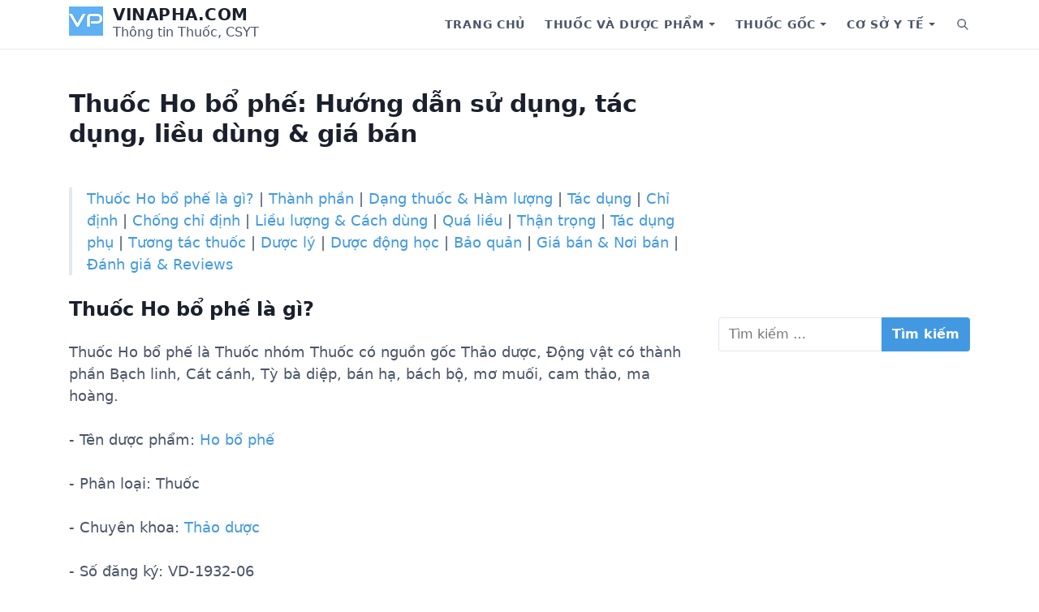

--- FILE ---
content_type: text/html; charset=UTF-8
request_url: https://vinapha.com/thuoc/ho-bo-phe-3640/
body_size: 16995
content:
<!DOCTYPE html>
<html lang="vi">
<head>
	<meta charset="UTF-8">
	<meta name="viewport" content="width=device-width, initial-scale=1.0">
	<meta name='robots' content='index, follow, max-image-preview:large, max-snippet:-1, max-video-preview:-1' />

	<!-- This site is optimized with the Yoast SEO plugin v21.1 - https://yoast.com/wordpress/plugins/seo/ -->
	<title>Thuốc Ho bổ phế: Hướng dẫn sử dụng, tác dụng, liều dùng &amp; giá bán | Vinapha.com</title>
	<meta name="description" content="Thuốc Ho bổ phế là gì? Hộp 1 lọ 100ml, 125ml giá bao nhiêu . Nhóm sản phẩm Thuốc có nguồn gốc Thảo dược, Động vật có công dụng, tác dụng gì. Hướng dẫn sử dụng, cách dùng và lưu ý tác dụng phụ" />
	<link rel="canonical" href="https://vinapha.com/thuoc/ho-bo-phe-3640/" />
	<meta property="og:locale" content="vi_VN" />
	<meta property="og:type" content="article" />
	<meta property="og:title" content="Thuốc Ho bổ phế: Hướng dẫn sử dụng, tác dụng, liều dùng &amp; giá bán | Vinapha.com" />
	<meta property="og:description" content="Thuốc Ho bổ phế là gì? Hộp 1 lọ 100ml, 125ml giá bao nhiêu . Nhóm sản phẩm Thuốc có nguồn gốc Thảo dược, Động vật có công dụng, tác dụng gì. Hướng dẫn sử dụng, cách dùng và lưu ý tác dụng phụ" />
	<meta property="og:url" content="https://vinapha.com/thuoc/ho-bo-phe-3640/" />
	<meta property="og:site_name" content="Vinapha.com" />
	<meta property="article:publisher" content="https://www.facebook.com/vinaphadotcom" />
	<meta property="og:image" content="https://vinapha.com/wp-content/uploads/2018/11/Background-menu-Vinapha.jpg" />
	<meta property="og:image:width" content="2500" />
	<meta property="og:image:height" content="1853" />
	<meta property="og:image:type" content="image/jpeg" />
	<meta name="twitter:card" content="summary_large_image" />
	<meta name="twitter:site" content="@vinaphadotcom" />
	<!-- / Yoast SEO plugin. -->


<link rel='preconnect' href='//www.google-analytics.com' />
<link rel="alternate" type="application/rss+xml" title="Dòng thông tin Vinapha.com &raquo;" href="https://vinapha.com/feed/" />
<link rel="alternate" type="application/rss+xml" title="Dòng phản hồi Vinapha.com &raquo;" href="https://vinapha.com/comments/feed/" />
<link rel="alternate" type="application/rss+xml" title="Vinapha.com &raquo; Thuốc Ho bổ phế: Hướng dẫn sử dụng, tác dụng, liều dùng &#038; giá bán Dòng phản hồi" href="https://vinapha.com/thuoc/ho-bo-phe-3640/feed/" />
<script type="text/javascript">
window._wpemojiSettings = {"baseUrl":"https:\/\/s.w.org\/images\/core\/emoji\/14.0.0\/72x72\/","ext":".png","svgUrl":"https:\/\/s.w.org\/images\/core\/emoji\/14.0.0\/svg\/","svgExt":".svg","source":{"concatemoji":"https:\/\/vinapha.com\/wp-includes\/js\/wp-emoji-release.min.js?ver=6.2.7"}};
/*! This file is auto-generated */
!function(e,a,t){var n,r,o,i=a.createElement("canvas"),p=i.getContext&&i.getContext("2d");function s(e,t){p.clearRect(0,0,i.width,i.height),p.fillText(e,0,0);e=i.toDataURL();return p.clearRect(0,0,i.width,i.height),p.fillText(t,0,0),e===i.toDataURL()}function c(e){var t=a.createElement("script");t.src=e,t.defer=t.type="text/javascript",a.getElementsByTagName("head")[0].appendChild(t)}for(o=Array("flag","emoji"),t.supports={everything:!0,everythingExceptFlag:!0},r=0;r<o.length;r++)t.supports[o[r]]=function(e){if(p&&p.fillText)switch(p.textBaseline="top",p.font="600 32px Arial",e){case"flag":return s("\ud83c\udff3\ufe0f\u200d\u26a7\ufe0f","\ud83c\udff3\ufe0f\u200b\u26a7\ufe0f")?!1:!s("\ud83c\uddfa\ud83c\uddf3","\ud83c\uddfa\u200b\ud83c\uddf3")&&!s("\ud83c\udff4\udb40\udc67\udb40\udc62\udb40\udc65\udb40\udc6e\udb40\udc67\udb40\udc7f","\ud83c\udff4\u200b\udb40\udc67\u200b\udb40\udc62\u200b\udb40\udc65\u200b\udb40\udc6e\u200b\udb40\udc67\u200b\udb40\udc7f");case"emoji":return!s("\ud83e\udef1\ud83c\udffb\u200d\ud83e\udef2\ud83c\udfff","\ud83e\udef1\ud83c\udffb\u200b\ud83e\udef2\ud83c\udfff")}return!1}(o[r]),t.supports.everything=t.supports.everything&&t.supports[o[r]],"flag"!==o[r]&&(t.supports.everythingExceptFlag=t.supports.everythingExceptFlag&&t.supports[o[r]]);t.supports.everythingExceptFlag=t.supports.everythingExceptFlag&&!t.supports.flag,t.DOMReady=!1,t.readyCallback=function(){t.DOMReady=!0},t.supports.everything||(n=function(){t.readyCallback()},a.addEventListener?(a.addEventListener("DOMContentLoaded",n,!1),e.addEventListener("load",n,!1)):(e.attachEvent("onload",n),a.attachEvent("onreadystatechange",function(){"complete"===a.readyState&&t.readyCallback()})),(e=t.source||{}).concatemoji?c(e.concatemoji):e.wpemoji&&e.twemoji&&(c(e.twemoji),c(e.wpemoji)))}(window,document,window._wpemojiSettings);
</script>
<!-- vinapha.com is managing ads with Advanced Ads 1.46.0 – https://wpadvancedads.com/ --><script id="vinap-ready">
			window.advanced_ads_ready=function(e,a){a=a||"complete";var d=function(e){return"interactive"===a?"loading"!==e:"complete"===e};d(document.readyState)?e():document.addEventListener("readystatechange",(function(a){d(a.target.readyState)&&e()}),{once:"interactive"===a})},window.advanced_ads_ready_queue=window.advanced_ads_ready_queue||[];		</script>
		<style type="text/css">
img.wp-smiley,
img.emoji {
	display: inline !important;
	border: none !important;
	box-shadow: none !important;
	height: 1em !important;
	width: 1em !important;
	margin: 0 0.07em !important;
	vertical-align: -0.1em !important;
	background: none !important;
	padding: 0 !important;
}
</style>
	<link rel='stylesheet' id='wp-block-library-css' href='https://vinapha.com/wp-includes/css/dist/block-library/style.min.css?ver=6.2.7' type='text/css' media='all' />
<style id='wp-block-library-theme-inline-css' type='text/css'>
.wp-block-audio figcaption{color:#555;font-size:13px;text-align:center}.is-dark-theme .wp-block-audio figcaption{color:hsla(0,0%,100%,.65)}.wp-block-audio{margin:0 0 1em}.wp-block-code{border:1px solid #ccc;border-radius:4px;font-family:Menlo,Consolas,monaco,monospace;padding:.8em 1em}.wp-block-embed figcaption{color:#555;font-size:13px;text-align:center}.is-dark-theme .wp-block-embed figcaption{color:hsla(0,0%,100%,.65)}.wp-block-embed{margin:0 0 1em}.blocks-gallery-caption{color:#555;font-size:13px;text-align:center}.is-dark-theme .blocks-gallery-caption{color:hsla(0,0%,100%,.65)}.wp-block-image figcaption{color:#555;font-size:13px;text-align:center}.is-dark-theme .wp-block-image figcaption{color:hsla(0,0%,100%,.65)}.wp-block-image{margin:0 0 1em}.wp-block-pullquote{border-bottom:4px solid;border-top:4px solid;color:currentColor;margin-bottom:1.75em}.wp-block-pullquote cite,.wp-block-pullquote footer,.wp-block-pullquote__citation{color:currentColor;font-size:.8125em;font-style:normal;text-transform:uppercase}.wp-block-quote{border-left:.25em solid;margin:0 0 1.75em;padding-left:1em}.wp-block-quote cite,.wp-block-quote footer{color:currentColor;font-size:.8125em;font-style:normal;position:relative}.wp-block-quote.has-text-align-right{border-left:none;border-right:.25em solid;padding-left:0;padding-right:1em}.wp-block-quote.has-text-align-center{border:none;padding-left:0}.wp-block-quote.is-large,.wp-block-quote.is-style-large,.wp-block-quote.is-style-plain{border:none}.wp-block-search .wp-block-search__label{font-weight:700}.wp-block-search__button{border:1px solid #ccc;padding:.375em .625em}:where(.wp-block-group.has-background){padding:1.25em 2.375em}.wp-block-separator.has-css-opacity{opacity:.4}.wp-block-separator{border:none;border-bottom:2px solid;margin-left:auto;margin-right:auto}.wp-block-separator.has-alpha-channel-opacity{opacity:1}.wp-block-separator:not(.is-style-wide):not(.is-style-dots){width:100px}.wp-block-separator.has-background:not(.is-style-dots){border-bottom:none;height:1px}.wp-block-separator.has-background:not(.is-style-wide):not(.is-style-dots){height:2px}.wp-block-table{margin:0 0 1em}.wp-block-table td,.wp-block-table th{word-break:normal}.wp-block-table figcaption{color:#555;font-size:13px;text-align:center}.is-dark-theme .wp-block-table figcaption{color:hsla(0,0%,100%,.65)}.wp-block-video figcaption{color:#555;font-size:13px;text-align:center}.is-dark-theme .wp-block-video figcaption{color:hsla(0,0%,100%,.65)}.wp-block-video{margin:0 0 1em}.wp-block-template-part.has-background{margin-bottom:0;margin-top:0;padding:1.25em 2.375em}
</style>
<link rel='stylesheet' id='classic-theme-styles-css' href='https://vinapha.com/wp-includes/css/classic-themes.min.css?ver=6.2.7' type='text/css' media='all' />
<style id='global-styles-inline-css' type='text/css'>
body{--wp--preset--color--black: #000000;--wp--preset--color--cyan-bluish-gray: #abb8c3;--wp--preset--color--white: #fff;--wp--preset--color--pale-pink: #f78da7;--wp--preset--color--vivid-red: #cf2e2e;--wp--preset--color--luminous-vivid-orange: #ff6900;--wp--preset--color--luminous-vivid-amber: #fcb900;--wp--preset--color--light-green-cyan: #7bdcb5;--wp--preset--color--vivid-green-cyan: #00d084;--wp--preset--color--pale-cyan-blue: #8ed1fc;--wp--preset--color--vivid-cyan-blue: #0693e3;--wp--preset--color--vivid-purple: #9b51e0;--wp--preset--color--accent: #4299e1;--wp--preset--color--dark: #1a202c;--wp--preset--color--base: #4a5568;--wp--preset--color--gray: #a0aec0;--wp--preset--color--light: #e2e8f0;--wp--preset--gradient--vivid-cyan-blue-to-vivid-purple: linear-gradient(135deg,rgba(6,147,227,1) 0%,rgb(155,81,224) 100%);--wp--preset--gradient--light-green-cyan-to-vivid-green-cyan: linear-gradient(135deg,rgb(122,220,180) 0%,rgb(0,208,130) 100%);--wp--preset--gradient--luminous-vivid-amber-to-luminous-vivid-orange: linear-gradient(135deg,rgba(252,185,0,1) 0%,rgba(255,105,0,1) 100%);--wp--preset--gradient--luminous-vivid-orange-to-vivid-red: linear-gradient(135deg,rgba(255,105,0,1) 0%,rgb(207,46,46) 100%);--wp--preset--gradient--very-light-gray-to-cyan-bluish-gray: linear-gradient(135deg,rgb(238,238,238) 0%,rgb(169,184,195) 100%);--wp--preset--gradient--cool-to-warm-spectrum: linear-gradient(135deg,rgb(74,234,220) 0%,rgb(151,120,209) 20%,rgb(207,42,186) 40%,rgb(238,44,130) 60%,rgb(251,105,98) 80%,rgb(254,248,76) 100%);--wp--preset--gradient--blush-light-purple: linear-gradient(135deg,rgb(255,206,236) 0%,rgb(152,150,240) 100%);--wp--preset--gradient--blush-bordeaux: linear-gradient(135deg,rgb(254,205,165) 0%,rgb(254,45,45) 50%,rgb(107,0,62) 100%);--wp--preset--gradient--luminous-dusk: linear-gradient(135deg,rgb(255,203,112) 0%,rgb(199,81,192) 50%,rgb(65,88,208) 100%);--wp--preset--gradient--pale-ocean: linear-gradient(135deg,rgb(255,245,203) 0%,rgb(182,227,212) 50%,rgb(51,167,181) 100%);--wp--preset--gradient--electric-grass: linear-gradient(135deg,rgb(202,248,128) 0%,rgb(113,206,126) 100%);--wp--preset--gradient--midnight: linear-gradient(135deg,rgb(2,3,129) 0%,rgb(40,116,252) 100%);--wp--preset--duotone--dark-grayscale: url('#wp-duotone-dark-grayscale');--wp--preset--duotone--grayscale: url('#wp-duotone-grayscale');--wp--preset--duotone--purple-yellow: url('#wp-duotone-purple-yellow');--wp--preset--duotone--blue-red: url('#wp-duotone-blue-red');--wp--preset--duotone--midnight: url('#wp-duotone-midnight');--wp--preset--duotone--magenta-yellow: url('#wp-duotone-magenta-yellow');--wp--preset--duotone--purple-green: url('#wp-duotone-purple-green');--wp--preset--duotone--blue-orange: url('#wp-duotone-blue-orange');--wp--preset--font-size--small: 13px;--wp--preset--font-size--medium: 20px;--wp--preset--font-size--large: 36px;--wp--preset--font-size--x-large: 42px;--wp--preset--font-size--xs: 12px;--wp--preset--font-size--sm: 14px;--wp--preset--font-size--md: 16px;--wp--preset--font-size--lg: 18px;--wp--preset--font-size--xl: 20px;--wp--preset--font-size--2-xl: 24px;--wp--preset--font-size--3-xl: 30px;--wp--preset--font-size--4-xl: 36px;--wp--preset--font-size--5-xl: 48px;--wp--preset--font-size--6-xl: 64px;--wp--preset--spacing--20: 0.44rem;--wp--preset--spacing--30: 0.67rem;--wp--preset--spacing--40: 1rem;--wp--preset--spacing--50: 1.5rem;--wp--preset--spacing--60: 2.25rem;--wp--preset--spacing--70: 3.38rem;--wp--preset--spacing--80: 5.06rem;--wp--preset--shadow--natural: 6px 6px 9px rgba(0, 0, 0, 0.2);--wp--preset--shadow--deep: 12px 12px 50px rgba(0, 0, 0, 0.4);--wp--preset--shadow--sharp: 6px 6px 0px rgba(0, 0, 0, 0.2);--wp--preset--shadow--outlined: 6px 6px 0px -3px rgba(255, 255, 255, 1), 6px 6px rgba(0, 0, 0, 1);--wp--preset--shadow--crisp: 6px 6px 0px rgba(0, 0, 0, 1);}:where(.is-layout-flex){gap: 0.5em;}body .is-layout-flow > .alignleft{float: left;margin-inline-start: 0;margin-inline-end: 2em;}body .is-layout-flow > .alignright{float: right;margin-inline-start: 2em;margin-inline-end: 0;}body .is-layout-flow > .aligncenter{margin-left: auto !important;margin-right: auto !important;}body .is-layout-constrained > .alignleft{float: left;margin-inline-start: 0;margin-inline-end: 2em;}body .is-layout-constrained > .alignright{float: right;margin-inline-start: 2em;margin-inline-end: 0;}body .is-layout-constrained > .aligncenter{margin-left: auto !important;margin-right: auto !important;}body .is-layout-constrained > :where(:not(.alignleft):not(.alignright):not(.alignfull)){max-width: var(--wp--style--global--content-size);margin-left: auto !important;margin-right: auto !important;}body .is-layout-constrained > .alignwide{max-width: var(--wp--style--global--wide-size);}body .is-layout-flex{display: flex;}body .is-layout-flex{flex-wrap: wrap;align-items: center;}body .is-layout-flex > *{margin: 0;}:where(.wp-block-columns.is-layout-flex){gap: 2em;}.has-black-color{color: var(--wp--preset--color--black) !important;}.has-cyan-bluish-gray-color{color: var(--wp--preset--color--cyan-bluish-gray) !important;}.has-white-color{color: var(--wp--preset--color--white) !important;}.has-pale-pink-color{color: var(--wp--preset--color--pale-pink) !important;}.has-vivid-red-color{color: var(--wp--preset--color--vivid-red) !important;}.has-luminous-vivid-orange-color{color: var(--wp--preset--color--luminous-vivid-orange) !important;}.has-luminous-vivid-amber-color{color: var(--wp--preset--color--luminous-vivid-amber) !important;}.has-light-green-cyan-color{color: var(--wp--preset--color--light-green-cyan) !important;}.has-vivid-green-cyan-color{color: var(--wp--preset--color--vivid-green-cyan) !important;}.has-pale-cyan-blue-color{color: var(--wp--preset--color--pale-cyan-blue) !important;}.has-vivid-cyan-blue-color{color: var(--wp--preset--color--vivid-cyan-blue) !important;}.has-vivid-purple-color{color: var(--wp--preset--color--vivid-purple) !important;}.has-black-background-color{background-color: var(--wp--preset--color--black) !important;}.has-cyan-bluish-gray-background-color{background-color: var(--wp--preset--color--cyan-bluish-gray) !important;}.has-white-background-color{background-color: var(--wp--preset--color--white) !important;}.has-pale-pink-background-color{background-color: var(--wp--preset--color--pale-pink) !important;}.has-vivid-red-background-color{background-color: var(--wp--preset--color--vivid-red) !important;}.has-luminous-vivid-orange-background-color{background-color: var(--wp--preset--color--luminous-vivid-orange) !important;}.has-luminous-vivid-amber-background-color{background-color: var(--wp--preset--color--luminous-vivid-amber) !important;}.has-light-green-cyan-background-color{background-color: var(--wp--preset--color--light-green-cyan) !important;}.has-vivid-green-cyan-background-color{background-color: var(--wp--preset--color--vivid-green-cyan) !important;}.has-pale-cyan-blue-background-color{background-color: var(--wp--preset--color--pale-cyan-blue) !important;}.has-vivid-cyan-blue-background-color{background-color: var(--wp--preset--color--vivid-cyan-blue) !important;}.has-vivid-purple-background-color{background-color: var(--wp--preset--color--vivid-purple) !important;}.has-black-border-color{border-color: var(--wp--preset--color--black) !important;}.has-cyan-bluish-gray-border-color{border-color: var(--wp--preset--color--cyan-bluish-gray) !important;}.has-white-border-color{border-color: var(--wp--preset--color--white) !important;}.has-pale-pink-border-color{border-color: var(--wp--preset--color--pale-pink) !important;}.has-vivid-red-border-color{border-color: var(--wp--preset--color--vivid-red) !important;}.has-luminous-vivid-orange-border-color{border-color: var(--wp--preset--color--luminous-vivid-orange) !important;}.has-luminous-vivid-amber-border-color{border-color: var(--wp--preset--color--luminous-vivid-amber) !important;}.has-light-green-cyan-border-color{border-color: var(--wp--preset--color--light-green-cyan) !important;}.has-vivid-green-cyan-border-color{border-color: var(--wp--preset--color--vivid-green-cyan) !important;}.has-pale-cyan-blue-border-color{border-color: var(--wp--preset--color--pale-cyan-blue) !important;}.has-vivid-cyan-blue-border-color{border-color: var(--wp--preset--color--vivid-cyan-blue) !important;}.has-vivid-purple-border-color{border-color: var(--wp--preset--color--vivid-purple) !important;}.has-vivid-cyan-blue-to-vivid-purple-gradient-background{background: var(--wp--preset--gradient--vivid-cyan-blue-to-vivid-purple) !important;}.has-light-green-cyan-to-vivid-green-cyan-gradient-background{background: var(--wp--preset--gradient--light-green-cyan-to-vivid-green-cyan) !important;}.has-luminous-vivid-amber-to-luminous-vivid-orange-gradient-background{background: var(--wp--preset--gradient--luminous-vivid-amber-to-luminous-vivid-orange) !important;}.has-luminous-vivid-orange-to-vivid-red-gradient-background{background: var(--wp--preset--gradient--luminous-vivid-orange-to-vivid-red) !important;}.has-very-light-gray-to-cyan-bluish-gray-gradient-background{background: var(--wp--preset--gradient--very-light-gray-to-cyan-bluish-gray) !important;}.has-cool-to-warm-spectrum-gradient-background{background: var(--wp--preset--gradient--cool-to-warm-spectrum) !important;}.has-blush-light-purple-gradient-background{background: var(--wp--preset--gradient--blush-light-purple) !important;}.has-blush-bordeaux-gradient-background{background: var(--wp--preset--gradient--blush-bordeaux) !important;}.has-luminous-dusk-gradient-background{background: var(--wp--preset--gradient--luminous-dusk) !important;}.has-pale-ocean-gradient-background{background: var(--wp--preset--gradient--pale-ocean) !important;}.has-electric-grass-gradient-background{background: var(--wp--preset--gradient--electric-grass) !important;}.has-midnight-gradient-background{background: var(--wp--preset--gradient--midnight) !important;}.has-small-font-size{font-size: var(--wp--preset--font-size--small) !important;}.has-medium-font-size{font-size: var(--wp--preset--font-size--medium) !important;}.has-large-font-size{font-size: var(--wp--preset--font-size--large) !important;}.has-x-large-font-size{font-size: var(--wp--preset--font-size--x-large) !important;}
.wp-block-navigation a:where(:not(.wp-element-button)){color: inherit;}
:where(.wp-block-columns.is-layout-flex){gap: 2em;}
.wp-block-pullquote{font-size: 1.5em;line-height: 1.6;}
</style>
<link rel='stylesheet' id='estar-css' href='https://vinapha.com/wp-content/themes/estar/style.min.css?ver=0.0.1' type='text/css' media='all' />
<link rel="https://api.w.org/" href="https://vinapha.com/wp-json/" /><link rel="alternate" type="application/json" href="https://vinapha.com/wp-json/wp/v2/thuoc/6116" /><link rel="EditURI" type="application/rsd+xml" title="RSD" href="https://vinapha.com/xmlrpc.php?rsd" />
<link rel="wlwmanifest" type="application/wlwmanifest+xml" href="https://vinapha.com/wp-includes/wlwmanifest.xml" />
<meta name="generator" content="WordPress 6.2.7" />
<link rel='shortlink' href='https://vinapha.com/?p=6116' />
<link rel="alternate" type="application/json+oembed" href="https://vinapha.com/wp-json/oembed/1.0/embed?url=https%3A%2F%2Fvinapha.com%2Fthuoc%2Fho-bo-phe-3640%2F" />
<link rel="alternate" type="text/xml+oembed" href="https://vinapha.com/wp-json/oembed/1.0/embed?url=https%3A%2F%2Fvinapha.com%2Fthuoc%2Fho-bo-phe-3640%2F&#038;format=xml" />
<script  async src="https://pagead2.googlesyndication.com/pagead/js/adsbygoogle.js?client=ca-pub-9191225033829625" crossorigin="anonymous"></script><link rel="icon" href="https://vinapha.com/wp-content/uploads/2020/06/Logo.png" sizes="32x32" />
<link rel="icon" href="https://vinapha.com/wp-content/uploads/2020/06/Logo.png" sizes="192x192" />
<link rel="apple-touch-icon" href="https://vinapha.com/wp-content/uploads/2020/06/Logo.png" />
<meta name="msapplication-TileImage" content="https://vinapha.com/wp-content/uploads/2020/06/Logo.png" />
</head>
<body class="thuoc-template-default single single-thuoc postid-6116 wp-custom-logo wp-embed-responsive sidebar-right header-sticky singular thumbnail-before-header entry-header-left aa-prefix-vinap-">
	<a class="skip-link screen-reader-text" href="#content">Skip to content</a>

	<svg xmlns="http://www.w3.org/2000/svg" viewBox="0 0 0 0" width="0" height="0" focusable="false" role="none" style="visibility: hidden; position: absolute; left: -9999px; overflow: hidden;" ><defs><filter id="wp-duotone-dark-grayscale"><feColorMatrix color-interpolation-filters="sRGB" type="matrix" values=" .299 .587 .114 0 0 .299 .587 .114 0 0 .299 .587 .114 0 0 .299 .587 .114 0 0 " /><feComponentTransfer color-interpolation-filters="sRGB" ><feFuncR type="table" tableValues="0 0.49803921568627" /><feFuncG type="table" tableValues="0 0.49803921568627" /><feFuncB type="table" tableValues="0 0.49803921568627" /><feFuncA type="table" tableValues="1 1" /></feComponentTransfer><feComposite in2="SourceGraphic" operator="in" /></filter></defs></svg><svg xmlns="http://www.w3.org/2000/svg" viewBox="0 0 0 0" width="0" height="0" focusable="false" role="none" style="visibility: hidden; position: absolute; left: -9999px; overflow: hidden;" ><defs><filter id="wp-duotone-grayscale"><feColorMatrix color-interpolation-filters="sRGB" type="matrix" values=" .299 .587 .114 0 0 .299 .587 .114 0 0 .299 .587 .114 0 0 .299 .587 .114 0 0 " /><feComponentTransfer color-interpolation-filters="sRGB" ><feFuncR type="table" tableValues="0 1" /><feFuncG type="table" tableValues="0 1" /><feFuncB type="table" tableValues="0 1" /><feFuncA type="table" tableValues="1 1" /></feComponentTransfer><feComposite in2="SourceGraphic" operator="in" /></filter></defs></svg><svg xmlns="http://www.w3.org/2000/svg" viewBox="0 0 0 0" width="0" height="0" focusable="false" role="none" style="visibility: hidden; position: absolute; left: -9999px; overflow: hidden;" ><defs><filter id="wp-duotone-purple-yellow"><feColorMatrix color-interpolation-filters="sRGB" type="matrix" values=" .299 .587 .114 0 0 .299 .587 .114 0 0 .299 .587 .114 0 0 .299 .587 .114 0 0 " /><feComponentTransfer color-interpolation-filters="sRGB" ><feFuncR type="table" tableValues="0.54901960784314 0.98823529411765" /><feFuncG type="table" tableValues="0 1" /><feFuncB type="table" tableValues="0.71764705882353 0.25490196078431" /><feFuncA type="table" tableValues="1 1" /></feComponentTransfer><feComposite in2="SourceGraphic" operator="in" /></filter></defs></svg><svg xmlns="http://www.w3.org/2000/svg" viewBox="0 0 0 0" width="0" height="0" focusable="false" role="none" style="visibility: hidden; position: absolute; left: -9999px; overflow: hidden;" ><defs><filter id="wp-duotone-blue-red"><feColorMatrix color-interpolation-filters="sRGB" type="matrix" values=" .299 .587 .114 0 0 .299 .587 .114 0 0 .299 .587 .114 0 0 .299 .587 .114 0 0 " /><feComponentTransfer color-interpolation-filters="sRGB" ><feFuncR type="table" tableValues="0 1" /><feFuncG type="table" tableValues="0 0.27843137254902" /><feFuncB type="table" tableValues="0.5921568627451 0.27843137254902" /><feFuncA type="table" tableValues="1 1" /></feComponentTransfer><feComposite in2="SourceGraphic" operator="in" /></filter></defs></svg><svg xmlns="http://www.w3.org/2000/svg" viewBox="0 0 0 0" width="0" height="0" focusable="false" role="none" style="visibility: hidden; position: absolute; left: -9999px; overflow: hidden;" ><defs><filter id="wp-duotone-midnight"><feColorMatrix color-interpolation-filters="sRGB" type="matrix" values=" .299 .587 .114 0 0 .299 .587 .114 0 0 .299 .587 .114 0 0 .299 .587 .114 0 0 " /><feComponentTransfer color-interpolation-filters="sRGB" ><feFuncR type="table" tableValues="0 0" /><feFuncG type="table" tableValues="0 0.64705882352941" /><feFuncB type="table" tableValues="0 1" /><feFuncA type="table" tableValues="1 1" /></feComponentTransfer><feComposite in2="SourceGraphic" operator="in" /></filter></defs></svg><svg xmlns="http://www.w3.org/2000/svg" viewBox="0 0 0 0" width="0" height="0" focusable="false" role="none" style="visibility: hidden; position: absolute; left: -9999px; overflow: hidden;" ><defs><filter id="wp-duotone-magenta-yellow"><feColorMatrix color-interpolation-filters="sRGB" type="matrix" values=" .299 .587 .114 0 0 .299 .587 .114 0 0 .299 .587 .114 0 0 .299 .587 .114 0 0 " /><feComponentTransfer color-interpolation-filters="sRGB" ><feFuncR type="table" tableValues="0.78039215686275 1" /><feFuncG type="table" tableValues="0 0.94901960784314" /><feFuncB type="table" tableValues="0.35294117647059 0.47058823529412" /><feFuncA type="table" tableValues="1 1" /></feComponentTransfer><feComposite in2="SourceGraphic" operator="in" /></filter></defs></svg><svg xmlns="http://www.w3.org/2000/svg" viewBox="0 0 0 0" width="0" height="0" focusable="false" role="none" style="visibility: hidden; position: absolute; left: -9999px; overflow: hidden;" ><defs><filter id="wp-duotone-purple-green"><feColorMatrix color-interpolation-filters="sRGB" type="matrix" values=" .299 .587 .114 0 0 .299 .587 .114 0 0 .299 .587 .114 0 0 .299 .587 .114 0 0 " /><feComponentTransfer color-interpolation-filters="sRGB" ><feFuncR type="table" tableValues="0.65098039215686 0.40392156862745" /><feFuncG type="table" tableValues="0 1" /><feFuncB type="table" tableValues="0.44705882352941 0.4" /><feFuncA type="table" tableValues="1 1" /></feComponentTransfer><feComposite in2="SourceGraphic" operator="in" /></filter></defs></svg><svg xmlns="http://www.w3.org/2000/svg" viewBox="0 0 0 0" width="0" height="0" focusable="false" role="none" style="visibility: hidden; position: absolute; left: -9999px; overflow: hidden;" ><defs><filter id="wp-duotone-blue-orange"><feColorMatrix color-interpolation-filters="sRGB" type="matrix" values=" .299 .587 .114 0 0 .299 .587 .114 0 0 .299 .587 .114 0 0 .299 .587 .114 0 0 " /><feComponentTransfer color-interpolation-filters="sRGB" ><feFuncR type="table" tableValues="0.098039215686275 1" /><feFuncG type="table" tableValues="0 0.66274509803922" /><feFuncB type="table" tableValues="0.84705882352941 0.41960784313725" /><feFuncA type="table" tableValues="1 1" /></feComponentTransfer><feComposite in2="SourceGraphic" operator="in" /></filter></defs></svg><header class="header" role="banner">
	<div class="header-inner container">
		<div class="branding">
			<a href="https://vinapha.com/" class="custom-logo-link" rel="home"><img width="42" height="36" src="https://vinapha.com/wp-content/uploads/2020/06/Logo.png" class="custom-logo" alt="Logo" decoding="async" /></a>			<div class="site-name">
				<div class="site-title">
	<a href="https://vinapha.com">Vinapha.com</a>
</div>	<div class="site-description">Thông tin Thuốc, CSYT</div>
			</div>
		</div>

					<nav class="nav" aria-label="Primary Navigation" role="navigation">
				<button class="menu-toggle" aria-controls="primary-menu" aria-expanded="false">
					<span class="screen-reader-text">Menu</span>
					<svg xmlns="http://www.w3.org/2000/svg" viewBox="0 0 24 24" width="24" height="24"><path d="M4 5h16a1 1 0 0 1 0 2H4a1 1 0 1 1 0-2zm0 6h16a1 1 0 0 1 0 2H4a1 1 0 0 1 0-2zm0 6h16a1 1 0 0 1 0 2H4a1 1 0 0 1 0-2z"/></svg>
				</button>
				<ul id="primary-menu" class="menu"><li id="menu-item-309" class="menu-item menu-item-type-post_type menu-item-object-page menu-item-home menu-item-309"><a href="https://vinapha.com/">Trang chủ</a></li>
<li id="menu-item-16729" class="menu-item menu-item-type-custom menu-item-object-custom menu-item-has-children menu-item-16729"><div class="menu-text"><a href="/thuoc" aria-haspopup="true" aria-expanded="false">Thuốc và dược phẩm</a><button class="sub-menu-toggle" aria-expanded="false"><span class="screen-reader-text">Show submenu for Thuốc và dược phẩm</span></button></div>
<ul class="sub-menu">
	<li id="menu-item-17339" class="menu-item menu-item-type-custom menu-item-object-custom menu-item-has-children menu-item-17339"><div class="menu-text"><a href="#" aria-haspopup="true" aria-expanded="false">Nhóm sản phẩm</a><button class="sub-menu-toggle" aria-expanded="false"><span class="screen-reader-text">Show submenu for Nhóm sản phẩm</span></button></div>
	<ul class="sub-menu">
		<li id="menu-item-17101" class="menu-item menu-item-type-taxonomy menu-item-object-nhom_san_pham menu-item-17101"><a href="https://vinapha.com/nhom-san-pham/dau-xoa-cao-xoa/">Dầu xoa, cao xoa</a></li>
		<li id="menu-item-17103" class="menu-item menu-item-type-taxonomy menu-item-object-nhom_san_pham menu-item-17103"><a href="https://vinapha.com/nhom-san-pham/dung-dich-dieu-chinh-nuoc-dien-giai-va-can-bang-acid-base/">Dung dịch điều chỉnh nước điện giải và cân bằng Acid-Base</a></li>
		<li id="menu-item-17104" class="menu-item menu-item-type-taxonomy menu-item-object-nhom_san_pham menu-item-17104"><a href="https://vinapha.com/nhom-san-pham/dung-dich-tham-phan-phuc-mac/">Dung dịch thẩm phân phúc mạc</a></li>
		<li id="menu-item-17105" class="menu-item menu-item-type-taxonomy menu-item-object-nhom_san_pham menu-item-17105"><a href="https://vinapha.com/nhom-san-pham/hocmon-noi-tiet-to/">Hocmon, Nội tiết tố</a></li>
		<li id="menu-item-17107" class="menu-item menu-item-type-taxonomy menu-item-object-nhom_san_pham menu-item-17107"><a href="https://vinapha.com/nhom-san-pham/huyet-thanh-va-globulin-mien-dich/">Huyết thanh và Globulin miễn dịch</a></li>
		<li id="menu-item-17108" class="menu-item menu-item-type-taxonomy menu-item-object-nhom_san_pham menu-item-17108"><a href="https://vinapha.com/nhom-san-pham/khoang-chat-va-vitamin/">Khoáng chất và Vitamin</a></li>
		<li id="menu-item-17109" class="menu-item menu-item-type-taxonomy menu-item-object-nhom_san_pham menu-item-17109"><a href="https://vinapha.com/nhom-san-pham/mau-che-pham-mau-dung-dich-cao-phan-tu/">Máu, Chế phẩm máu &#8211; Dung dịch cao phân tử</a></li>
		<li id="menu-item-17110" class="menu-item menu-item-type-taxonomy menu-item-object-nhom_san_pham menu-item-17110"><a href="https://vinapha.com/nhom-san-pham/thuc-pham-chuc-nang/">Thực phẩm chức năng</a></li>
		<li id="menu-item-17112" class="menu-item menu-item-type-taxonomy menu-item-object-nhom_san_pham menu-item-17112"><a href="https://vinapha.com/nhom-san-pham/thuoc-cap-cuu-va-giai-doc/">Thuốc cấp cứu và giải độc</a></li>
		<li id="menu-item-17113" class="menu-item menu-item-type-taxonomy menu-item-object-nhom_san_pham menu-item-17113"><a href="https://vinapha.com/nhom-san-pham/thuoc-chong-di-ung-va-dung-trong-cac-truong-hop-qua-man/">Thuốc chống dị ứng và dùng trong các trường hợp quá mẫn</a></li>
		<li id="menu-item-17114" class="menu-item menu-item-type-taxonomy menu-item-object-nhom_san_pham menu-item-17114"><a href="https://vinapha.com/nhom-san-pham/thuoc-chong-ung-thu-va-tac-dong-vao-he-thong-mien-dich/">Thuốc chống ung thư và tác động vào hệ thống miễn dịch</a></li>
		<li id="menu-item-17116" class="menu-item menu-item-type-taxonomy menu-item-object-nhom_san_pham menu-item-17116"><a href="https://vinapha.com/nhom-san-pham/thuoc-co-nguon-goc-thao-duoc-dong-vat/">Thuốc có nguồn gốc Thảo dược, Động vật</a></li>
		<li id="menu-item-17117" class="menu-item menu-item-type-taxonomy menu-item-object-nhom_san_pham menu-item-17117"><a href="https://vinapha.com/nhom-san-pham/thuoc-co-tac-dung-thuc-de-cam-mau-sau-de-va-chong-de-non/">Thuốc có tác dụng thúc đẻ, cầm máu sau đẻ và chống đẻ non</a></li>
		<li id="menu-item-17118" class="menu-item menu-item-type-taxonomy menu-item-object-nhom_san_pham menu-item-17118"><a href="https://vinapha.com/nhom-san-pham/thuoc-dung-chan-doan/">Thuốc dùng chẩn đoán</a></li>
		<li id="menu-item-17120" class="menu-item menu-item-type-taxonomy menu-item-object-nhom_san_pham menu-item-17120"><a href="https://vinapha.com/nhom-san-pham/thuoc-dung-dieu-tri-mat-tai-mui-hong/">Thuốc dùng điều trị mắt, tai mũi họng</a></li>
		<li id="menu-item-17121" class="menu-item menu-item-type-taxonomy menu-item-object-nhom_san_pham menu-item-17121"><a href="https://vinapha.com/nhom-san-pham/thuoc-dieu-tri-benh-da-lieu/">Thuốc điều trị bệnh da liễu</a></li>
		<li id="menu-item-17122" class="menu-item menu-item-type-taxonomy menu-item-object-nhom_san_pham menu-item-17122"><a href="https://vinapha.com/nhom-san-pham/thuoc-dieu-tri-dau-nua-dau/">Thuốc điều trị đau nửa đầu</a></li>
		<li id="menu-item-17123" class="menu-item menu-item-type-taxonomy menu-item-object-nhom_san_pham menu-item-17123"><a href="https://vinapha.com/nhom-san-pham/thuoc-duong-tieu-hoa/">Thuốc đường tiêu hóa</a></li>
		<li id="menu-item-17125" class="menu-item menu-item-type-taxonomy menu-item-object-nhom_san_pham menu-item-17125"><a href="https://vinapha.com/nhom-san-pham/thuoc-gay-te-me/">Thuốc gây tê, mê</a></li>
		<li id="menu-item-17126" class="menu-item menu-item-type-taxonomy menu-item-object-nhom_san_pham menu-item-17126"><a href="https://vinapha.com/nhom-san-pham/thuoc-giam-dau-ha-sot-nhom-chong-viem-khong-steroid-thuoc-dieu-tri-gut-va-cac-benh-xuong-khop/">Thuốc giảm đau, hạ sốt, Nhóm chống viêm không Steroid, Thuốc điều trị Gút và các bệnh xương khớp</a></li>
		<li id="menu-item-17127" class="menu-item menu-item-type-taxonomy menu-item-object-nhom_san_pham menu-item-17127"><a href="https://vinapha.com/nhom-san-pham/thuoc-gian-co-va-tang-truong-luc-co/">Thuốc giãn cơ và tăng trương lực cơ</a></li>
		<li id="menu-item-17128" class="menu-item menu-item-type-taxonomy menu-item-object-nhom_san_pham menu-item-17128"><a href="https://vinapha.com/nhom-san-pham/thuoc-ho-tro-trong-dieu-tri-benh-duong-tiet-nieu/">Thuốc hỗ trợ trong điều trị bệnh đường tiết niệu</a></li>
		<li id="menu-item-17130" class="menu-item menu-item-type-taxonomy menu-item-object-nhom_san_pham menu-item-17130"><a href="https://vinapha.com/nhom-san-pham/thuoc-huong-tam-than/">Thuốc hướng tâm thần</a></li>
		<li id="menu-item-17131" class="menu-item menu-item-type-taxonomy menu-item-object-nhom_san_pham menu-item-17131"><a href="https://vinapha.com/nhom-san-pham/thuoc-loi-tieu/">Thuốc lợi tiểu</a></li>
		<li id="menu-item-17132" class="menu-item menu-item-type-taxonomy menu-item-object-nhom_san_pham menu-item-17132"><a href="https://vinapha.com/nhom-san-pham/thuoc-phu-khoa/">Thuốc phụ khoa</a></li>
		<li id="menu-item-17134" class="menu-item menu-item-type-taxonomy menu-item-object-nhom_san_pham menu-item-17134"><a href="https://vinapha.com/nhom-san-pham/thuoc-sat-khuan/">Thuốc sát khuẩn</a></li>
		<li id="menu-item-17135" class="menu-item menu-item-type-taxonomy menu-item-object-nhom_san_pham menu-item-17135"><a href="https://vinapha.com/nhom-san-pham/thuoc-tac-dung-doi-voi-mau/">Thuốc tác dụng đối với máu</a></li>
		<li id="menu-item-17136" class="menu-item menu-item-type-taxonomy menu-item-object-nhom_san_pham menu-item-17136"><a href="https://vinapha.com/nhom-san-pham/thuoc-tac-dung-tren-duong-ho-hap/">Thuốc tác dụng trên đường hô hấp</a></li>
		<li id="menu-item-17137" class="menu-item menu-item-type-taxonomy menu-item-object-nhom_san_pham menu-item-17137"><a href="https://vinapha.com/nhom-san-pham/thuoc-tim-mach/">Thuốc tim mạch</a></li>
		<li id="menu-item-17139" class="menu-item menu-item-type-taxonomy menu-item-object-nhom_san_pham menu-item-17139"><a href="https://vinapha.com/nhom-san-pham/thuoc-tri-ky-sinh-trung-chong-nhiem-khuan-khang-viruskhang-nam/">Thuốc trị ký sinh trùng, chống nhiễm khuẩn, kháng virus,kháng nấm</a></li>
	</ul>
</li>
	<li id="menu-item-20101" class="menu-item menu-item-type-custom menu-item-object-custom menu-item-has-children menu-item-20101"><div class="menu-text"><a href="#" aria-haspopup="true" aria-expanded="false">Chuyên khoa</a><button class="sub-menu-toggle" aria-expanded="false"><span class="screen-reader-text">Show submenu for Chuyên khoa</span></button></div>
	<ul class="sub-menu">
		<li id="menu-item-20165" class="menu-item menu-item-type-taxonomy menu-item-object-chuyen_khoa menu-item-20165"><a href="https://vinapha.com/chuyen-khoa/cap-cuu-chong-doc/">Cấp cứu chống độc</a></li>
		<li id="menu-item-20166" class="menu-item menu-item-type-taxonomy menu-item-object-chuyen_khoa menu-item-20166"><a href="https://vinapha.com/chuyen-khoa/chuan-doan/">Chuẩn đoán</a></li>
		<li id="menu-item-20167" class="menu-item menu-item-type-taxonomy menu-item-object-chuyen_khoa menu-item-20167"><a href="https://vinapha.com/chuyen-khoa/co-xuong-khop/">Cơ xương khớp</a></li>
		<li id="menu-item-20168" class="menu-item menu-item-type-taxonomy menu-item-object-chuyen_khoa menu-item-20168"><a href="https://vinapha.com/chuyen-khoa/da-lieu/">Da liễu</a></li>
		<li id="menu-item-20169" class="menu-item menu-item-type-taxonomy menu-item-object-chuyen_khoa menu-item-20169"><a href="https://vinapha.com/chuyen-khoa/dinh-duong/">Dinh dưỡng</a></li>
		<li id="menu-item-20170" class="menu-item menu-item-type-taxonomy menu-item-object-chuyen_khoa menu-item-20170"><a href="https://vinapha.com/chuyen-khoa/ho-hap/">Hô hấp</a></li>
		<li id="menu-item-20171" class="menu-item menu-item-type-taxonomy menu-item-object-chuyen_khoa menu-item-20171"><a href="https://vinapha.com/chuyen-khoa/hoi-suc-cap-cuu/">Hồi sức cấp cứu</a></li>
		<li id="menu-item-20172" class="menu-item menu-item-type-taxonomy menu-item-object-chuyen_khoa menu-item-20172"><a href="https://vinapha.com/chuyen-khoa/huyet-hoc/">Huyết học</a></li>
		<li id="menu-item-20173" class="menu-item menu-item-type-taxonomy menu-item-object-chuyen_khoa menu-item-20173"><a href="https://vinapha.com/chuyen-khoa/huyet-hoc-truyen-mau/">Huyết học truyền máu</a></li>
		<li id="menu-item-20174" class="menu-item menu-item-type-taxonomy menu-item-object-chuyen_khoa menu-item-20174"><a href="https://vinapha.com/chuyen-khoa/mat-tai-mui-hong/">Mắt; Tai mũi họng</a></li>
		<li id="menu-item-20175" class="menu-item menu-item-type-taxonomy menu-item-object-chuyen_khoa menu-item-20175"><a href="https://vinapha.com/chuyen-khoa/mien-dich/">Miễn dịch</a></li>
		<li id="menu-item-20176" class="menu-item menu-item-type-taxonomy menu-item-object-chuyen_khoa menu-item-20176"><a href="https://vinapha.com/chuyen-khoa/noi-than-kinh/">Nội thần kinh</a></li>
		<li id="menu-item-20177" class="menu-item menu-item-type-taxonomy menu-item-object-chuyen_khoa menu-item-20177"><a href="https://vinapha.com/chuyen-khoa/noi-tiet/">Nội tiết</a></li>
		<li id="menu-item-20178" class="menu-item menu-item-type-taxonomy menu-item-object-chuyen_khoa menu-item-20178"><a href="https://vinapha.com/chuyen-khoa/noi-tong-hop/">Nội tổng hợp</a></li>
		<li id="menu-item-20179" class="menu-item menu-item-type-taxonomy menu-item-object-chuyen_khoa menu-item-20179"><a href="https://vinapha.com/chuyen-khoa/san-phu-khoa/">Sản phụ khoa</a></li>
		<li id="menu-item-20180" class="menu-item menu-item-type-taxonomy menu-item-object-chuyen_khoa menu-item-20180"><a href="https://vinapha.com/chuyen-khoa/tam-than/">Tâm thần</a></li>
		<li id="menu-item-20181" class="menu-item menu-item-type-taxonomy menu-item-object-chuyen_khoa menu-item-20181"><a href="https://vinapha.com/chuyen-khoa/than-kinh/">Thần kinh</a></li>
		<li id="menu-item-20182" class="menu-item menu-item-type-taxonomy menu-item-object-chuyen_khoa menu-item-20182"><a href="https://vinapha.com/chuyen-khoa/thao-duoc/">Thảo dược</a></li>
		<li id="menu-item-20183" class="menu-item menu-item-type-taxonomy menu-item-object-chuyen_khoa menu-item-20183"><a href="https://vinapha.com/chuyen-khoa/tiet-nieu/">Tiết niệu</a></li>
		<li id="menu-item-20184" class="menu-item menu-item-type-taxonomy menu-item-object-chuyen_khoa menu-item-20184"><a href="https://vinapha.com/chuyen-khoa/tieu-hoa/">Tiêu hóa</a></li>
		<li id="menu-item-20185" class="menu-item menu-item-type-taxonomy menu-item-object-chuyen_khoa menu-item-20185"><a href="https://vinapha.com/chuyen-khoa/tim-mach/">Tim mạch</a></li>
		<li id="menu-item-20186" class="menu-item menu-item-type-taxonomy menu-item-object-chuyen_khoa menu-item-20186"><a href="https://vinapha.com/chuyen-khoa/truyen-nhiem/">Truyền nhiễm</a></li>
		<li id="menu-item-20187" class="menu-item menu-item-type-taxonomy menu-item-object-chuyen_khoa menu-item-20187"><a href="https://vinapha.com/chuyen-khoa/ung-buou/">Ung bướu</a></li>
	</ul>
</li>
	<li id="menu-item-63116" class="menu-item menu-item-type-custom menu-item-object-custom menu-item-has-children menu-item-63116"><div class="menu-text"><a href="#" aria-haspopup="true" aria-expanded="false">Tác dụng</a><button class="sub-menu-toggle" aria-expanded="false"><span class="screen-reader-text">Show submenu for Tác dụng</span></button></div>
	<ul class="sub-menu">
		<li id="menu-item-63117" class="menu-item menu-item-type-taxonomy menu-item-object-tac_dung menu-item-63117"><a href="https://vinapha.com/tac-dung/benh-da-lieu/">Bệnh da liễu</a></li>
		<li id="menu-item-63118" class="menu-item menu-item-type-taxonomy menu-item-object-tac_dung menu-item-63118"><a href="https://vinapha.com/tac-dung/benh-duong-tiet-nieu/">Bệnh đường tiết niệu</a></li>
		<li id="menu-item-63119" class="menu-item menu-item-type-taxonomy menu-item-object-tac_dung menu-item-63119"><a href="https://vinapha.com/tac-dung/benh-phu-khoa/">Bệnh phụ khoa</a></li>
		<li id="menu-item-63120" class="menu-item menu-item-type-taxonomy menu-item-object-tac_dung menu-item-63120"><a href="https://vinapha.com/tac-dung/bo-sung-khoang-chat-va-vitamin/">Bổ sung khoáng chất và Vitamin</a></li>
		<li id="menu-item-63121" class="menu-item menu-item-type-taxonomy menu-item-object-tac_dung menu-item-63121"><a href="https://vinapha.com/tac-dung/cap-cuu-giai-doc/">Cấp cứu giải độc</a></li>
		<li id="menu-item-63122" class="menu-item menu-item-type-taxonomy menu-item-object-tac_dung menu-item-63122"><a href="https://vinapha.com/tac-dung/chong-di-ung/">Chống dị ứng</a></li>
		<li id="menu-item-63123" class="menu-item menu-item-type-taxonomy menu-item-object-tac_dung menu-item-63123"><a href="https://vinapha.com/tac-dung/chong-parkinson/">Chống Parkinson</a></li>
		<li id="menu-item-63124" class="menu-item menu-item-type-taxonomy menu-item-object-tac_dung menu-item-63124"><a href="https://vinapha.com/tac-dung/chong-ung-thu/">Chống ung thư</a></li>
		<li id="menu-item-63125" class="menu-item menu-item-type-taxonomy menu-item-object-tac_dung menu-item-63125"><a href="https://vinapha.com/tac-dung/chuan-doan/">Chuẩn đoán</a></li>
		<li id="menu-item-63126" class="menu-item menu-item-type-taxonomy menu-item-object-tac_dung menu-item-63126"><a href="https://vinapha.com/tac-dung/dau-xoa-cao-xoa/">Dầu xoa, cao xoa</a></li>
		<li id="menu-item-63127" class="menu-item menu-item-type-taxonomy menu-item-object-tac_dung menu-item-63127"><a href="https://vinapha.com/tac-dung/dieu-tri-cac-van-de-hocmon-noi-tiet-to/">Điều trị các vấn đề Hocmon, Nội tiết tố</a></li>
		<li id="menu-item-63128" class="menu-item menu-item-type-taxonomy menu-item-object-tac_dung menu-item-63128"><a href="https://vinapha.com/tac-dung/dieu-tri-cac-van-de-tren-duong-ho-hap/">Điều trị các vấn đề trên đường hô hấp</a></li>
		<li id="menu-item-63129" class="menu-item menu-item-type-taxonomy menu-item-object-tac_dung menu-item-63129"><a href="https://vinapha.com/tac-dung/dieu-tri-dau-nua-dau/">Điều trị đau nửa đầu</a></li>
		<li id="menu-item-63130" class="menu-item menu-item-type-taxonomy menu-item-object-tac_dung menu-item-63130"><a href="https://vinapha.com/tac-dung/dieu-tri-giam-dau-ha-sot/">Điều trị giảm đau, hạ sốt</a></li>
		<li id="menu-item-63131" class="menu-item menu-item-type-taxonomy menu-item-object-tac_dung menu-item-63131"><a href="https://vinapha.com/tac-dung/dieu-tri-mat-tai-mui-hong/">Điều trị Mắt, Tai mũi họng</a></li>
		<li id="menu-item-63132" class="menu-item menu-item-type-taxonomy menu-item-object-tac_dung menu-item-63132"><a href="https://vinapha.com/tac-dung/dieu-tri-tim-mach/">Điều trị tim mạch</a></li>
		<li id="menu-item-63133" class="menu-item menu-item-type-taxonomy menu-item-object-tac_dung menu-item-63133"><a href="https://vinapha.com/tac-dung/gay-te-gay-me/">Gây tê, gây mê</a></li>
		<li id="menu-item-63134" class="menu-item menu-item-type-taxonomy menu-item-object-tac_dung menu-item-63134"><a href="https://vinapha.com/tac-dung/gian-co-tang-truong-luc-co/">Giãn cơ, Tăng trương lực cơ</a></li>
		<li id="menu-item-63135" class="menu-item menu-item-type-taxonomy menu-item-object-tac_dung menu-item-63135"><a href="https://vinapha.com/tac-dung/huong-tam-than/">Hướng tâm thần</a></li>
		<li id="menu-item-63136" class="menu-item menu-item-type-taxonomy menu-item-object-tac_dung menu-item-63136"><a href="https://vinapha.com/tac-dung/loi-tieu/">Lợi tiểu</a></li>
		<li id="menu-item-63137" class="menu-item menu-item-type-taxonomy menu-item-object-tac_dung menu-item-63137"><a href="https://vinapha.com/tac-dung/sat-khuan/">Sát khuẩn</a></li>
		<li id="menu-item-63138" class="menu-item menu-item-type-taxonomy menu-item-object-tac_dung menu-item-63138"><a href="https://vinapha.com/tac-dung/thuc-decam-mau-sau-de-va-chong-de-non/">Thúc đẻ,cầm máu sau đẻ và chống đẻ non</a></li>
		<li id="menu-item-63139" class="menu-item menu-item-type-taxonomy menu-item-object-tac_dung menu-item-63139"><a href="https://vinapha.com/tac-dung/thuc-pham-chuc-nang/">Thực phẩm chức năng</a></li>
		<li id="menu-item-63140" class="menu-item menu-item-type-taxonomy menu-item-object-tac_dung menu-item-63140"><a href="https://vinapha.com/tac-dung/tri-ky-sinh-trung-chong-nhiem-khuan-khang-virus-khang-nam/">Trị ký sinh trùng, Chống nhiễm khuẩn, Kháng virus, Kháng nấm</a></li>
		<li id="menu-item-63141" class="menu-item menu-item-type-taxonomy menu-item-object-tac_dung menu-item-63141"><a href="https://vinapha.com/tac-dung/van-de-ve-mau/">Vấn đề về máu</a></li>
		<li id="menu-item-63142" class="menu-item menu-item-type-taxonomy menu-item-object-tac_dung menu-item-63142"><a href="https://vinapha.com/tac-dung/van-de-ve-tieu-hoa/">Vấn đề về Tiêu hóa</a></li>
	</ul>
</li>
	<li id="menu-item-18544" class="menu-item menu-item-type-custom menu-item-object-custom menu-item-has-children menu-item-18544"><div class="menu-text"><a href="#" aria-haspopup="true" aria-expanded="false">Thuốc A-Z</a><button class="sub-menu-toggle" aria-expanded="false"><span class="screen-reader-text">Show submenu for Thuốc A-Z</span></button></div>
	<ul class="sub-menu">
		<li id="menu-item-18329" class="menu-item menu-item-type-taxonomy menu-item-object-thuoc_az menu-item-18329"><a href="https://vinapha.com/thuoc-a-to-z/0-9/">0-9</a></li>
		<li id="menu-item-18330" class="menu-item menu-item-type-taxonomy menu-item-object-thuoc_az menu-item-18330"><a href="https://vinapha.com/thuoc-a-to-z/a/">A</a></li>
		<li id="menu-item-18331" class="menu-item menu-item-type-taxonomy menu-item-object-thuoc_az menu-item-18331"><a href="https://vinapha.com/thuoc-a-to-z/b/">B</a></li>
		<li id="menu-item-18332" class="menu-item menu-item-type-taxonomy menu-item-object-thuoc_az menu-item-18332"><a href="https://vinapha.com/thuoc-a-to-z/c/">C</a></li>
		<li id="menu-item-18333" class="menu-item menu-item-type-taxonomy menu-item-object-thuoc_az menu-item-18333"><a href="https://vinapha.com/thuoc-a-to-z/d/">D</a></li>
		<li id="menu-item-18334" class="menu-item menu-item-type-taxonomy menu-item-object-thuoc_az menu-item-18334"><a href="https://vinapha.com/thuoc-a-to-z/e/">E</a></li>
		<li id="menu-item-18335" class="menu-item menu-item-type-taxonomy menu-item-object-thuoc_az menu-item-18335"><a href="https://vinapha.com/thuoc-a-to-z/f/">F</a></li>
		<li id="menu-item-18336" class="menu-item menu-item-type-taxonomy menu-item-object-thuoc_az menu-item-18336"><a href="https://vinapha.com/thuoc-a-to-z/g/">G</a></li>
		<li id="menu-item-18337" class="menu-item menu-item-type-taxonomy menu-item-object-thuoc_az menu-item-18337"><a href="https://vinapha.com/thuoc-a-to-z/h/">H</a></li>
		<li id="menu-item-18338" class="menu-item menu-item-type-taxonomy menu-item-object-thuoc_az menu-item-18338"><a href="https://vinapha.com/thuoc-a-to-z/i/">I</a></li>
		<li id="menu-item-18339" class="menu-item menu-item-type-taxonomy menu-item-object-thuoc_az menu-item-18339"><a href="https://vinapha.com/thuoc-a-to-z/j/">J</a></li>
		<li id="menu-item-18341" class="menu-item menu-item-type-taxonomy menu-item-object-thuoc_az menu-item-18341"><a href="https://vinapha.com/thuoc-a-to-z/k/">K</a></li>
		<li id="menu-item-18342" class="menu-item menu-item-type-taxonomy menu-item-object-thuoc_az menu-item-18342"><a href="https://vinapha.com/thuoc-a-to-z/l/">L</a></li>
		<li id="menu-item-18343" class="menu-item menu-item-type-taxonomy menu-item-object-thuoc_az menu-item-18343"><a href="https://vinapha.com/thuoc-a-to-z/m/">M</a></li>
		<li id="menu-item-18344" class="menu-item menu-item-type-taxonomy menu-item-object-thuoc_az menu-item-18344"><a href="https://vinapha.com/thuoc-a-to-z/n/">N</a></li>
		<li id="menu-item-18346" class="menu-item menu-item-type-taxonomy menu-item-object-thuoc_az menu-item-18346"><a href="https://vinapha.com/thuoc-a-to-z/o/">O</a></li>
		<li id="menu-item-18347" class="menu-item menu-item-type-taxonomy menu-item-object-thuoc_az menu-item-18347"><a href="https://vinapha.com/thuoc-a-to-z/p/">P</a></li>
		<li id="menu-item-18348" class="menu-item menu-item-type-taxonomy menu-item-object-thuoc_az menu-item-18348"><a href="https://vinapha.com/thuoc-a-to-z/q/">Q</a></li>
		<li id="menu-item-18350" class="menu-item menu-item-type-taxonomy menu-item-object-thuoc_az menu-item-18350"><a href="https://vinapha.com/thuoc-a-to-z/r/">R</a></li>
		<li id="menu-item-18351" class="menu-item menu-item-type-taxonomy menu-item-object-thuoc_az menu-item-18351"><a href="https://vinapha.com/thuoc-a-to-z/s/">S</a></li>
		<li id="menu-item-18352" class="menu-item menu-item-type-taxonomy menu-item-object-thuoc_az menu-item-18352"><a href="https://vinapha.com/thuoc-a-to-z/t/">T</a></li>
		<li id="menu-item-18354" class="menu-item menu-item-type-taxonomy menu-item-object-thuoc_az menu-item-18354"><a href="https://vinapha.com/thuoc-a-to-z/u/">U</a></li>
		<li id="menu-item-18355" class="menu-item menu-item-type-taxonomy menu-item-object-thuoc_az menu-item-18355"><a href="https://vinapha.com/thuoc-a-to-z/v/">V</a></li>
		<li id="menu-item-18356" class="menu-item menu-item-type-taxonomy menu-item-object-thuoc_az menu-item-18356"><a href="https://vinapha.com/thuoc-a-to-z/w/">W</a></li>
		<li id="menu-item-18358" class="menu-item menu-item-type-taxonomy menu-item-object-thuoc_az menu-item-18358"><a href="https://vinapha.com/thuoc-a-to-z/x/">X</a></li>
		<li id="menu-item-18359" class="menu-item menu-item-type-taxonomy menu-item-object-thuoc_az menu-item-18359"><a href="https://vinapha.com/thuoc-a-to-z/y/">Y</a></li>
		<li id="menu-item-18360" class="menu-item menu-item-type-taxonomy menu-item-object-thuoc_az menu-item-18360"><a href="https://vinapha.com/thuoc-a-to-z/z/">Z</a></li>
	</ul>
</li>
</ul>
</li>
<li id="menu-item-1355" class="menu-item menu-item-type-custom menu-item-object-custom menu-item-has-children menu-item-1355"><div class="menu-text"><a href="/thuoc-goc" aria-haspopup="true" aria-expanded="false">Thuốc gốc</a><button class="sub-menu-toggle" aria-expanded="false"><span class="screen-reader-text">Show submenu for Thuốc gốc</span></button></div>
<ul class="sub-menu">
	<li id="menu-item-1367" class="menu-item menu-item-type-custom menu-item-object-custom menu-item-has-children menu-item-1367"><div class="menu-text"><a href="#" aria-haspopup="true" aria-expanded="false">Nhóm sản phẩm</a><button class="sub-menu-toggle" aria-expanded="false"><span class="screen-reader-text">Show submenu for Nhóm sản phẩm</span></button></div>
	<ul class="sub-menu">
		<li id="menu-item-1403" class="menu-item menu-item-type-taxonomy menu-item-object-nhom_thuoc_goc menu-item-1403"><a href="https://vinapha.com/nhom-thuoc-goc/dung-dich-dieu-chinh-nuoc-dien-giai-va-can-bang-acid-base/">Dung dịch điều chỉnh nước điện giải và cân bằng Acid-Base</a></li>
		<li id="menu-item-1404" class="menu-item menu-item-type-taxonomy menu-item-object-nhom_thuoc_goc menu-item-1404"><a href="https://vinapha.com/nhom-thuoc-goc/hocmon-noi-tiet-to/">Hocmon, Nội tiết tố</a></li>
		<li id="menu-item-1405" class="menu-item menu-item-type-taxonomy menu-item-object-nhom_thuoc_goc menu-item-1405"><a href="https://vinapha.com/nhom-thuoc-goc/khoang-chat-va-vitamin/">Khoáng chất và Vitamin</a></li>
		<li id="menu-item-1406" class="menu-item menu-item-type-taxonomy menu-item-object-nhom_thuoc_goc menu-item-1406"><a href="https://vinapha.com/nhom-thuoc-goc/mau-che-pham-mau-dung-dich-cao-phan-tu/">Máu, Chế phẩm máu &#8211; Dung dịch cao phân tử</a></li>
		<li id="menu-item-1407" class="menu-item menu-item-type-taxonomy menu-item-object-nhom_thuoc_goc menu-item-1407"><a href="https://vinapha.com/nhom-thuoc-goc/thuc-pham-chuc-nang/">Thực phẩm chức năng</a></li>
		<li id="menu-item-1408" class="menu-item menu-item-type-taxonomy menu-item-object-nhom_thuoc_goc menu-item-1408"><a href="https://vinapha.com/nhom-thuoc-goc/thuoc-cap-cuu-va-giai-doc/">Thuốc cấp cứu và giải độc</a></li>
		<li id="menu-item-1409" class="menu-item menu-item-type-taxonomy menu-item-object-nhom_thuoc_goc menu-item-1409"><a href="https://vinapha.com/nhom-thuoc-goc/thuoc-chong-di-ung-va-dung-trong-cac-truong-hop-qua-man/">Thuốc chống dị ứng và dùng trong các trường hợp quá mẫn</a></li>
		<li id="menu-item-1410" class="menu-item menu-item-type-taxonomy menu-item-object-nhom_thuoc_goc menu-item-1410"><a href="https://vinapha.com/nhom-thuoc-goc/thuoc-chong-parkinson/">Thuốc chống Parkinson</a></li>
		<li id="menu-item-1411" class="menu-item menu-item-type-taxonomy menu-item-object-nhom_thuoc_goc menu-item-1411"><a href="https://vinapha.com/nhom-thuoc-goc/thuoc-chong-ung-thu-va-tac-dong-vao-he-thong-mien-dich/">Thuốc chống ung thư và tác động vào hệ thống miễn dịch</a></li>
		<li id="menu-item-1412" class="menu-item menu-item-type-taxonomy menu-item-object-nhom_thuoc_goc menu-item-1412"><a href="https://vinapha.com/nhom-thuoc-goc/thuoc-co-nguon-goc-thao-duoc-dong-vat/">Thuốc có nguồn gốc Thảo dược, Động vật</a></li>
		<li id="menu-item-1413" class="menu-item menu-item-type-taxonomy menu-item-object-nhom_thuoc_goc menu-item-1413"><a href="https://vinapha.com/nhom-thuoc-goc/thuoc-co-tac-dung-thuc-de-cam-mau-sau-de-va-chong-de-non/">Thuốc có tác dụng thúc đẻ, cầm máu sau đẻ và chống đẻ non</a></li>
		<li id="menu-item-1414" class="menu-item menu-item-type-taxonomy menu-item-object-nhom_thuoc_goc menu-item-1414"><a href="https://vinapha.com/nhom-thuoc-goc/thuoc-dung-chan-doan/">Thuốc dùng chẩn đoán</a></li>
		<li id="menu-item-1415" class="menu-item menu-item-type-taxonomy menu-item-object-nhom_thuoc_goc menu-item-1415"><a href="https://vinapha.com/nhom-thuoc-goc/thuoc-dung-dieu-tri-mat-tai-mui-hong/">Thuốc dùng điều trị mắt, tai mũi họng</a></li>
		<li id="menu-item-1416" class="menu-item menu-item-type-taxonomy menu-item-object-nhom_thuoc_goc menu-item-1416"><a href="https://vinapha.com/nhom-thuoc-goc/thuoc-dieu-tri-benh-da-lieu/">Thuốc điều trị bệnh da liễu</a></li>
		<li id="menu-item-1417" class="menu-item menu-item-type-taxonomy menu-item-object-nhom_thuoc_goc menu-item-1417"><a href="https://vinapha.com/nhom-thuoc-goc/thuoc-dieu-tri-dau-nua-dau/">Thuốc điều trị đau nửa đầu</a></li>
		<li id="menu-item-1418" class="menu-item menu-item-type-taxonomy menu-item-object-nhom_thuoc_goc menu-item-1418"><a href="https://vinapha.com/nhom-thuoc-goc/thuoc-duong-tieu-hoa/">Thuốc đường tiêu hóa</a></li>
		<li id="menu-item-1419" class="menu-item menu-item-type-taxonomy menu-item-object-nhom_thuoc_goc menu-item-1419"><a href="https://vinapha.com/nhom-thuoc-goc/thuoc-gay-te-me/">Thuốc gây tê, mê</a></li>
		<li id="menu-item-1420" class="menu-item menu-item-type-taxonomy menu-item-object-nhom_thuoc_goc menu-item-1420"><a href="https://vinapha.com/nhom-thuoc-goc/thuoc-giam-dau-ha-sot-nhom-chong-viem-khong-steroid-thuoc-dieu-tri-gut-va-cac-benh-xuong-khop/">Thuốc giảm đau, hạ sốt, Nhóm chống viêm không Steroid, Thuốc điều trị Gút và các bệnh xương khớp</a></li>
		<li id="menu-item-1421" class="menu-item menu-item-type-taxonomy menu-item-object-nhom_thuoc_goc menu-item-1421"><a href="https://vinapha.com/nhom-thuoc-goc/thuoc-gian-co-va-tang-truong-luc-co/">Thuốc giãn cơ và tăng trương lực cơ</a></li>
		<li id="menu-item-1422" class="menu-item menu-item-type-taxonomy menu-item-object-nhom_thuoc_goc menu-item-1422"><a href="https://vinapha.com/nhom-thuoc-goc/thuoc-ho-tro-trong-dieu-tri-benh-duong-tiet-nieu/">Thuốc hỗ trợ trong điều trị bệnh đường tiết niệu</a></li>
		<li id="menu-item-1423" class="menu-item menu-item-type-taxonomy menu-item-object-nhom_thuoc_goc menu-item-1423"><a href="https://vinapha.com/nhom-thuoc-goc/thuoc-huong-tam-than/">Thuốc hướng tâm thần</a></li>
		<li id="menu-item-1424" class="menu-item menu-item-type-taxonomy menu-item-object-nhom_thuoc_goc menu-item-1424"><a href="https://vinapha.com/nhom-thuoc-goc/thuoc-khac/">Thuốc khác</a></li>
		<li id="menu-item-1425" class="menu-item menu-item-type-taxonomy menu-item-object-nhom_thuoc_goc menu-item-1425"><a href="https://vinapha.com/nhom-thuoc-goc/thuoc-loi-tieu/">Thuốc lợi tiểu</a></li>
		<li id="menu-item-1426" class="menu-item menu-item-type-taxonomy menu-item-object-nhom_thuoc_goc menu-item-1426"><a href="https://vinapha.com/nhom-thuoc-goc/thuoc-sat-khuan/">Thuốc sát khuẩn</a></li>
		<li id="menu-item-1427" class="menu-item menu-item-type-taxonomy menu-item-object-nhom_thuoc_goc menu-item-1427"><a href="https://vinapha.com/nhom-thuoc-goc/thuoc-tac-dung-doi-voi-mau/">Thuốc tác dụng đối với máu</a></li>
		<li id="menu-item-1428" class="menu-item menu-item-type-taxonomy menu-item-object-nhom_thuoc_goc menu-item-1428"><a href="https://vinapha.com/nhom-thuoc-goc/thuoc-tac-dung-tren-duong-ho-hap/">Thuốc tác dụng trên đường hô hấp</a></li>
		<li id="menu-item-1429" class="menu-item menu-item-type-taxonomy menu-item-object-nhom_thuoc_goc menu-item-1429"><a href="https://vinapha.com/nhom-thuoc-goc/thuoc-tim-mach/">Thuốc tim mạch</a></li>
		<li id="menu-item-1430" class="menu-item menu-item-type-taxonomy menu-item-object-nhom_thuoc_goc menu-item-1430"><a href="https://vinapha.com/nhom-thuoc-goc/thuoc-tri-ky-sinh-trung-chong-nhiem-khuan-khang-viruskhang-nam/">Thuốc trị ký sinh trùng, chống nhiễm khuẩn, kháng virus,kháng nấm</a></li>
	</ul>
</li>
	<li id="menu-item-1368" class="menu-item menu-item-type-custom menu-item-object-custom menu-item-has-children menu-item-1368"><div class="menu-text"><a href="#" aria-haspopup="true" aria-expanded="false">Thuốc gốc A-Z</a><button class="sub-menu-toggle" aria-expanded="false"><span class="screen-reader-text">Show submenu for Thuốc gốc A-Z</span></button></div>
	<ul class="sub-menu">
		<li id="menu-item-1379" class="menu-item menu-item-type-taxonomy menu-item-object-thuoc_goc_az menu-item-1379"><a href="https://vinapha.com/thuoc-goc-a-z/a/">A</a></li>
		<li id="menu-item-1380" class="menu-item menu-item-type-taxonomy menu-item-object-thuoc_goc_az menu-item-1380"><a href="https://vinapha.com/thuoc-goc-a-z/b/">B</a></li>
		<li id="menu-item-1381" class="menu-item menu-item-type-taxonomy menu-item-object-thuoc_goc_az menu-item-1381"><a href="https://vinapha.com/thuoc-goc-a-z/c/">C</a></li>
		<li id="menu-item-1382" class="menu-item menu-item-type-taxonomy menu-item-object-thuoc_goc_az menu-item-1382"><a href="https://vinapha.com/thuoc-goc-a-z/d/">D</a></li>
		<li id="menu-item-1383" class="menu-item menu-item-type-taxonomy menu-item-object-thuoc_goc_az menu-item-1383"><a href="https://vinapha.com/thuoc-goc-a-z/e/">E</a></li>
		<li id="menu-item-1384" class="menu-item menu-item-type-taxonomy menu-item-object-thuoc_goc_az menu-item-1384"><a href="https://vinapha.com/thuoc-goc-a-z/f/">F</a></li>
		<li id="menu-item-1385" class="menu-item menu-item-type-taxonomy menu-item-object-thuoc_goc_az menu-item-1385"><a href="https://vinapha.com/thuoc-goc-a-z/g/">G</a></li>
		<li id="menu-item-1386" class="menu-item menu-item-type-taxonomy menu-item-object-thuoc_goc_az menu-item-1386"><a href="https://vinapha.com/thuoc-goc-a-z/h/">H</a></li>
		<li id="menu-item-1387" class="menu-item menu-item-type-taxonomy menu-item-object-thuoc_goc_az menu-item-1387"><a href="https://vinapha.com/thuoc-goc-a-z/i/">I</a></li>
		<li id="menu-item-1388" class="menu-item menu-item-type-taxonomy menu-item-object-thuoc_goc_az menu-item-1388"><a href="https://vinapha.com/thuoc-goc-a-z/k/">K</a></li>
		<li id="menu-item-1389" class="menu-item menu-item-type-taxonomy menu-item-object-thuoc_goc_az menu-item-1389"><a href="https://vinapha.com/thuoc-goc-a-z/l/">L</a></li>
		<li id="menu-item-1390" class="menu-item menu-item-type-taxonomy menu-item-object-thuoc_goc_az menu-item-1390"><a href="https://vinapha.com/thuoc-goc-a-z/m/">M</a></li>
		<li id="menu-item-1391" class="menu-item menu-item-type-taxonomy menu-item-object-thuoc_goc_az menu-item-1391"><a href="https://vinapha.com/thuoc-goc-a-z/n/">N</a></li>
		<li id="menu-item-1392" class="menu-item menu-item-type-taxonomy menu-item-object-thuoc_goc_az menu-item-1392"><a href="https://vinapha.com/thuoc-goc-a-z/o/">O</a></li>
		<li id="menu-item-1393" class="menu-item menu-item-type-taxonomy menu-item-object-thuoc_goc_az menu-item-1393"><a href="https://vinapha.com/thuoc-goc-a-z/p/">P</a></li>
		<li id="menu-item-1394" class="menu-item menu-item-type-taxonomy menu-item-object-thuoc_goc_az menu-item-1394"><a href="https://vinapha.com/thuoc-goc-a-z/q/">Q</a></li>
		<li id="menu-item-1395" class="menu-item menu-item-type-taxonomy menu-item-object-thuoc_goc_az menu-item-1395"><a href="https://vinapha.com/thuoc-goc-a-z/r/">R</a></li>
		<li id="menu-item-1396" class="menu-item menu-item-type-taxonomy menu-item-object-thuoc_goc_az menu-item-1396"><a href="https://vinapha.com/thuoc-goc-a-z/s/">S</a></li>
		<li id="menu-item-1397" class="menu-item menu-item-type-taxonomy menu-item-object-thuoc_goc_az menu-item-1397"><a href="https://vinapha.com/thuoc-goc-a-z/t/">T</a></li>
		<li id="menu-item-1398" class="menu-item menu-item-type-taxonomy menu-item-object-thuoc_goc_az menu-item-1398"><a href="https://vinapha.com/thuoc-goc-a-z/u/">U</a></li>
		<li id="menu-item-1399" class="menu-item menu-item-type-taxonomy menu-item-object-thuoc_goc_az menu-item-1399"><a href="https://vinapha.com/thuoc-goc-a-z/v/">V</a></li>
		<li id="menu-item-1400" class="menu-item menu-item-type-taxonomy menu-item-object-thuoc_goc_az menu-item-1400"><a href="https://vinapha.com/thuoc-goc-a-z/w/">W</a></li>
		<li id="menu-item-1401" class="menu-item menu-item-type-taxonomy menu-item-object-thuoc_goc_az menu-item-1401"><a href="https://vinapha.com/thuoc-goc-a-z/x/">X</a></li>
		<li id="menu-item-1402" class="menu-item menu-item-type-taxonomy menu-item-object-thuoc_goc_az menu-item-1402"><a href="https://vinapha.com/thuoc-goc-a-z/z/">Z</a></li>
	</ul>
</li>
</ul>
</li>
<li id="menu-item-95152" class="menu-item menu-item-type-custom menu-item-object-custom menu-item-has-children menu-item-95152"><div class="menu-text"><a href="/co-so" aria-haspopup="true" aria-expanded="false">Cơ sở y tế</a><button class="sub-menu-toggle" aria-expanded="false"><span class="screen-reader-text">Show submenu for Cơ sở y tế</span></button></div>
<ul class="sub-menu">
	<li id="menu-item-153538" class="menu-item menu-item-type-custom menu-item-object-custom menu-item-153538"><a href="/co-so">Tất cả</a></li>
	<li id="menu-item-153536" class="menu-item menu-item-type-custom menu-item-object-custom menu-item-has-children menu-item-153536"><div class="menu-text"><a href="#" aria-haspopup="true" aria-expanded="false">Phân loại</a><button class="sub-menu-toggle" aria-expanded="false"><span class="screen-reader-text">Show submenu for Phân loại</span></button></div>
	<ul class="sub-menu">
		<li id="menu-item-153530" class="menu-item menu-item-type-taxonomy menu-item-object-loai_hinh menu-item-153530"><a href="https://vinapha.com/loai-hinh/benh-vien/">Bệnh viện</a></li>
		<li id="menu-item-153531" class="menu-item menu-item-type-taxonomy menu-item-object-loai_hinh menu-item-153531"><a href="https://vinapha.com/loai-hinh/nha-khoa/">Nha khoa</a></li>
		<li id="menu-item-153532" class="menu-item menu-item-type-taxonomy menu-item-object-loai_hinh menu-item-153532"><a href="https://vinapha.com/loai-hinh/nha-thuoc/">Nhà thuốc</a></li>
		<li id="menu-item-153533" class="menu-item menu-item-type-taxonomy menu-item-object-loai_hinh menu-item-153533"><a href="https://vinapha.com/loai-hinh/phong-kham/">Phòng khám</a></li>
		<li id="menu-item-153534" class="menu-item menu-item-type-taxonomy menu-item-object-loai_hinh menu-item-153534"><a href="https://vinapha.com/loai-hinh/tham-mi-vien/">Thẩm mĩ viện</a></li>
		<li id="menu-item-153535" class="menu-item menu-item-type-taxonomy menu-item-object-loai_hinh menu-item-153535"><a href="https://vinapha.com/loai-hinh/trung-tam-y-te/">Trung tâm y tế</a></li>
	</ul>
</li>
	<li id="menu-item-153549" class="menu-item menu-item-type-custom menu-item-object-custom menu-item-has-children menu-item-153549"><div class="menu-text"><a href="#" aria-haspopup="true" aria-expanded="false">Chuyên khoa</a><button class="sub-menu-toggle" aria-expanded="false"><span class="screen-reader-text">Show submenu for Chuyên khoa</span></button></div>
	<ul class="sub-menu">
		<li id="menu-item-161856" class="menu-item menu-item-type-taxonomy menu-item-object-chuyen_khoa_chinh menu-item-161856"><a href="https://vinapha.com/chuyen-khoa-chinh/nha-thuoc/">Nhà thuốc</a></li>
		<li id="menu-item-161857" class="menu-item menu-item-type-taxonomy menu-item-object-chuyen_khoa_chinh menu-item-161857"><a href="https://vinapha.com/chuyen-khoa-chinh/rang-ham-mat/">Răng hàm mặt</a></li>
		<li id="menu-item-161858" class="menu-item menu-item-type-taxonomy menu-item-object-chuyen_khoa_chinh menu-item-161858"><a href="https://vinapha.com/chuyen-khoa-chinh/noi-tong-hop/">Nội tổng hợp</a></li>
		<li id="menu-item-161859" class="menu-item menu-item-type-taxonomy menu-item-object-chuyen_khoa_chinh menu-item-161859"><a href="https://vinapha.com/chuyen-khoa-chinh/y-hoc-co-truyen/">Y học cổ truyền</a></li>
		<li id="menu-item-161860" class="menu-item menu-item-type-taxonomy menu-item-object-chuyen_khoa_chinh menu-item-161860"><a href="https://vinapha.com/chuyen-khoa-chinh/spa-va-salon/">Spa và Salon</a></li>
		<li id="menu-item-161861" class="menu-item menu-item-type-taxonomy menu-item-object-chuyen_khoa_chinh menu-item-161861"><a href="https://vinapha.com/chuyen-khoa-chinh/tram-y-te/">Trạm y tế</a></li>
		<li id="menu-item-161862" class="menu-item menu-item-type-taxonomy menu-item-object-chuyen_khoa_chinh menu-item-161862"><a href="https://vinapha.com/chuyen-khoa-chinh/da-khoa/">Đa khoa</a></li>
		<li id="menu-item-161863" class="menu-item menu-item-type-taxonomy menu-item-object-chuyen_khoa_chinh menu-item-161863"><a href="https://vinapha.com/chuyen-khoa-chinh/san-phu-khoa/">Sản phụ khoa</a></li>
		<li id="menu-item-161864" class="menu-item menu-item-type-taxonomy menu-item-object-chuyen_khoa_chinh menu-item-161864"><a href="https://vinapha.com/chuyen-khoa-chinh/co-so-dich-vu-y-te/">Cơ sở dịch vụ Y tế</a></li>
		<li id="menu-item-161865" class="menu-item menu-item-type-taxonomy menu-item-object-chuyen_khoa_chinh menu-item-161865"><a href="https://vinapha.com/chuyen-khoa-chinh/nhi-khoa/">Nhi khoa</a></li>
	</ul>
</li>
	<li id="menu-item-153537" class="menu-item menu-item-type-custom menu-item-object-custom menu-item-has-children menu-item-153537"><div class="menu-text"><a href="#" aria-haspopup="true" aria-expanded="false">Địa điểm</a><button class="sub-menu-toggle" aria-expanded="false"><span class="screen-reader-text">Show submenu for Địa điểm</span></button></div>
	<ul class="sub-menu">
		<li id="menu-item-161866" class="menu-item menu-item-type-taxonomy menu-item-object-dia_diem menu-item-161866"><a href="https://vinapha.com/dia-diem/ho-chi-minh/">Hồ Chí Minh</a></li>
		<li id="menu-item-161867" class="menu-item menu-item-type-taxonomy menu-item-object-dia_diem menu-item-161867"><a href="https://vinapha.com/dia-diem/ha-noi/">Hà Nội</a></li>
		<li id="menu-item-161868" class="menu-item menu-item-type-taxonomy menu-item-object-dia_diem menu-item-161868"><a href="https://vinapha.com/dia-diem/an-giang/">An Giang</a></li>
		<li id="menu-item-161869" class="menu-item menu-item-type-taxonomy menu-item-object-dia_diem menu-item-161869"><a href="https://vinapha.com/dia-diem/ba-ria-vung-tau/">Bà Rịa Vũng Tàu</a></li>
		<li id="menu-item-161870" class="menu-item menu-item-type-taxonomy menu-item-object-dia_diem menu-item-161870"><a href="https://vinapha.com/dia-diem/hai-phong/">Hải Phòng</a></li>
		<li id="menu-item-161871" class="menu-item menu-item-type-taxonomy menu-item-object-dia_diem menu-item-161871"><a href="https://vinapha.com/dia-diem/da-nang/">Đà Nẵng</a></li>
		<li id="menu-item-161872" class="menu-item menu-item-type-taxonomy menu-item-object-dia_diem menu-item-161872"><a href="https://vinapha.com/dia-diem/can-tho/">Cần Thơ</a></li>
		<li id="menu-item-161873" class="menu-item menu-item-type-taxonomy menu-item-object-dia_diem menu-item-161873"><a href="https://vinapha.com/dia-diem/long-an/">Long An</a></li>
		<li id="menu-item-161874" class="menu-item menu-item-type-taxonomy menu-item-object-dia_diem menu-item-161874"><a href="https://vinapha.com/dia-diem/dong-thap/">Đồng Tháp</a></li>
		<li id="menu-item-161875" class="menu-item menu-item-type-taxonomy menu-item-object-dia_diem menu-item-161875"><a href="https://vinapha.com/dia-diem/ben-tre/">Bến Tre</a></li>
	</ul>
</li>
	<li id="menu-item-161876" class="menu-item menu-item-type-custom menu-item-object-custom menu-item-has-children menu-item-161876"><div class="menu-text"><a href="#" aria-haspopup="true" aria-expanded="false">Tìm kiếm phổ biến</a><button class="sub-menu-toggle" aria-expanded="false"><span class="screen-reader-text">Show submenu for Tìm kiếm phổ biến</span></button></div>
	<ul class="sub-menu">
		<li id="menu-item-161877" class="menu-item menu-item-type-taxonomy menu-item-object-theo_loai_hinh menu-item-161877"><a href="https://vinapha.com/theo-loai-hinh/phong-kham-o-ho-chi-minh/">Phòng khám ở Hồ Chí Minh</a></li>
		<li id="menu-item-161878" class="menu-item menu-item-type-taxonomy menu-item-object-theo_loai_hinh menu-item-161878"><a href="https://vinapha.com/theo-loai-hinh/nha-thuoc-o-ho-chi-minh/">Nhà thuốc ở Hồ Chí Minh</a></li>
		<li id="menu-item-161879" class="menu-item menu-item-type-taxonomy menu-item-object-theo_loai_hinh menu-item-161879"><a href="https://vinapha.com/theo-loai-hinh/phong-kham-o-ha-noi/">Phòng khám ở Hà Nội</a></li>
		<li id="menu-item-161880" class="menu-item menu-item-type-taxonomy menu-item-object-theo_loai_hinh menu-item-161880"><a href="https://vinapha.com/theo-loai-hinh/nha-thuoc-o-ha-noi/">Nhà thuốc ở Hà Nội</a></li>
		<li id="menu-item-161881" class="menu-item menu-item-type-taxonomy menu-item-object-theo_loai_hinh menu-item-161881"><a href="https://vinapha.com/theo-loai-hinh/nha-khoa-o-ho-chi-minh/">Nha khoa ở Hồ Chí Minh</a></li>
		<li id="menu-item-161882" class="menu-item menu-item-type-taxonomy menu-item-object-theo_loai_hinh menu-item-161882"><a href="https://vinapha.com/theo-loai-hinh/tham-mi-vien-o-ho-chi-minh/">Thẩm mĩ viện ở Hồ Chí Minh</a></li>
		<li id="menu-item-161883" class="menu-item menu-item-type-taxonomy menu-item-object-theo_loai_hinh menu-item-161883"><a href="https://vinapha.com/theo-loai-hinh/phong-kham-o-an-giang/">Phòng khám ở An Giang</a></li>
		<li id="menu-item-161884" class="menu-item menu-item-type-taxonomy menu-item-object-theo_loai_hinh menu-item-161884"><a href="https://vinapha.com/theo-loai-hinh/phong-kham-o-ba-ria-vung-tau/">Phòng khám ở Bà Rịa Vũng Tàu</a></li>
		<li id="menu-item-161885" class="menu-item menu-item-type-taxonomy menu-item-object-theo_loai_hinh menu-item-161885"><a href="https://vinapha.com/theo-loai-hinh/phong-kham-o-long-an/">Phòng khám ở Long An</a></li>
		<li id="menu-item-161886" class="menu-item menu-item-type-taxonomy menu-item-object-theo_loai_hinh menu-item-161886"><a href="https://vinapha.com/theo-loai-hinh/phong-kham-o-dong-thap/">Phòng khám ở Đồng Tháp</a></li>
		<li id="menu-item-161887" class="menu-item menu-item-type-taxonomy menu-item-object-theo_chuyen_khoa menu-item-161887"><a href="https://vinapha.com/theo-chuyen-khoa/nha-thuoc-nha-thuoc-o-ho-chi-minh/">Nhà thuốc Nhà thuốc ở Hồ Chí Minh</a></li>
		<li id="menu-item-161888" class="menu-item menu-item-type-taxonomy menu-item-object-theo_chuyen_khoa menu-item-161888"><a href="https://vinapha.com/theo-chuyen-khoa/nha-thuoc-nha-thuoc-o-ha-noi/">Nhà thuốc Nhà thuốc ở Hà Nội</a></li>
		<li id="menu-item-161889" class="menu-item menu-item-type-taxonomy menu-item-object-theo_chuyen_khoa menu-item-161889"><a href="https://vinapha.com/theo-chuyen-khoa/nha-khoa-rang-ham-mat-o-ho-chi-minh/">Nha khoa Răng hàm mặt ở Hồ Chí Minh</a></li>
		<li id="menu-item-161890" class="menu-item menu-item-type-taxonomy menu-item-object-theo_chuyen_khoa menu-item-161890"><a href="https://vinapha.com/theo-chuyen-khoa/phong-kham-noi-tong-hop-o-ho-chi-minh/">Phòng khám Nội tổng hợp ở Hồ Chí Minh</a></li>
		<li id="menu-item-161891" class="menu-item menu-item-type-taxonomy menu-item-object-theo_chuyen_khoa menu-item-161891"><a href="https://vinapha.com/theo-chuyen-khoa/tham-mi-vien-spa-va-salon-o-ho-chi-minh/">Thẩm mĩ viện Spa và Salon ở Hồ Chí Minh</a></li>
		<li id="menu-item-161892" class="menu-item menu-item-type-taxonomy menu-item-object-theo_chuyen_khoa menu-item-161892"><a href="https://vinapha.com/theo-chuyen-khoa/phong-kham-rang-ham-mat-o-ho-chi-minh/">Phòng khám Răng hàm mặt ở Hồ Chí Minh</a></li>
		<li id="menu-item-161894" class="menu-item menu-item-type-taxonomy menu-item-object-theo_chuyen_khoa menu-item-161894"><a href="https://vinapha.com/theo-chuyen-khoa/phong-kham-y-hoc-co-truyen-o-ha-noi/">Phòng khám Y học cổ truyền ở Hà Nội</a></li>
		<li id="menu-item-161893" class="menu-item menu-item-type-taxonomy menu-item-object-theo_chuyen_khoa menu-item-161893"><a href="https://vinapha.com/theo-chuyen-khoa/phong-kham-rang-ham-mat-o-ha-noi/">Phòng khám Răng hàm mặt ở Hà Nội</a></li>
		<li id="menu-item-161895" class="menu-item menu-item-type-taxonomy menu-item-object-theo_chuyen_khoa menu-item-161895"><a href="https://vinapha.com/theo-chuyen-khoa/tham-mi-vien-spa-va-salon-o-ha-noi/">Thẩm mĩ viện Spa và Salon ở Hà Nội</a></li>
		<li id="menu-item-161896" class="menu-item menu-item-type-taxonomy menu-item-object-theo_chuyen_khoa menu-item-161896"><a href="https://vinapha.com/theo-chuyen-khoa/phong-kham-y-hoc-co-truyen-o-ho-chi-minh/">Phòng khám Y học cổ truyền ở Hồ Chí Minh</a></li>
	</ul>
</li>
</ul>
</li>
</ul>			</nav>
		
		
					<button class="search-open" aria-expanded="false">
				<span class="screen-reader-text">Search</span>
				<svg xmlns="http://www.w3.org/2000/svg" viewBox="0 0 24 24"><path d="M16.32 14.9l5.39 5.4a1 1 0 0 1-1.42 1.4l-5.38-5.38a8 8 0 1 1 1.41-1.41zM10 16a6 6 0 1 0 0-12 6 6 0 0 0 0 12z"/></svg>
			</button>
			<div class="header-search">
				<form role="search" method="get" class="search-form" action="https://vinapha.com/">
				<label>
					<span class="screen-reader-text">Tìm kiếm cho:</span>
					<input type="search" class="search-field" placeholder="Tìm kiếm &hellip;" value="" name="s" />
				</label>
				<input type="submit" class="search-submit" value="Tìm kiếm" />
			</form>				<button class="search-close">
					<span class="screen-reader-text">Close</span>
					&times;
				</button>
			</div>
			</div>
</header>
	<div class="content container" id="content">
<main class="main" role="main">
	
<article class="entry-content" itemscope itemtype="https://schema.org/Drug">

<header class="entry-header">
  <div class="entry-header-text">
    <h1 class="entry-title">Thuốc Ho bổ phế: Hướng dẫn sử dụng, tác dụng, liều dùng &#038; giá bán</h1>      </div>
</header>


<div>

  <blockquote>
    <a href="#thong_tin_chung">Thuốc Ho bổ phế là gì?</a> | 
    <a href="#thanh_phan">Thành phần</a> | 
    <a href="#dang_thuoc_va_ham_luong">Dạng thuốc & Hàm lượng</a> | 
    <a href="#tac_dung">Tác dụng</a> | 
    <a href="#chi_dinh">Chỉ định</a> | 
    <a href="#chong_chi_dinh">Chống chỉ định</a> | 
    <a href="#lieu_luong_va_cach_dung">Liều lượng & Cách dùng</a> | 
    <a href="#qua_lieu">Quá liều</a> | 
    <a href="#than_trong">Thận trọng</a> | 
    <a href="#tac_dung_phu">Tác dụng phụ</a> | 
    <a href="#tuong_tac_thuoc">Tương tác thuốc</a> | 
    <a href="#duoc_ly">Dược lý</a> | 
    <a href="#duoc_dong_hoc">Dược động học</a> | 
    <a href="#bao_quan">Bảo quản</a> | 
    <a href="#gia_ban">Giá bán & Nơi bán</a> | 
    <a href="#reviews">Đánh giá & Reviews</a>
  </blockquote>

  <h2 id="thong_tin_chung">Thuốc Ho bổ phế là gì?</h2>
  <p itemprop="description">
    Thuốc Ho bổ phế là Thuốc nhóm Thuốc có nguồn gốc Thảo dược, Động vật có thành phần Bạch linh, Cát cánh, Tỳ bà diệp, bán hạ, bách bộ, mơ muối, cam thảo, ma hoàng.
  </p>

  
  <p>- Tên dược phẩm: 
    <a itemprop="url" href="https://vinapha.com/thuoc/ho-bo-phe-3640/">
      <span itemprop="name">Ho bổ phế</span>
    </a>
  </p>

  <p>- Phân loại: Thuốc</p>

  <p>- Chuyên khoa: <a href="https://vinapha.com/chuyen-khoa/thao-duoc/">Thảo dược</a></p>
  <p>- Số đăng ký: <span itemprop="code">VD-1932-06</span></p>

    <p>- Nhóm thuốc: <span itemprop="drugClass">Thuốc có nguồn gốc Thảo dược, Động vật</span></p>
  
  <p>- Doanh nghiệp sản xuất: <span itemprop="manufacturer">Công ty cổ phần Dược TW MEDIPLANTEX</span></p>

  
  
  <h2 id="thanh_phan">Thành phần</h2>
  <ul><li itemprop="activeIngredient">Bạch linh, Cát cánh, Tỳ bà diệp, bán hạ, bách bộ, mơ muối, cam thảo, ma hoàng</li></ul>

  <blockquote>Xem thêm thuốc có thành phần <a href="https://vinapha.com/thanh-phan/bach-linh-cat-canh-ty-ba-diep-ban-ha-bach-bo-mo-muoi-cam-thao-ma-hoang/">Bạch linh, Cát cánh, Tỳ bà diệp, bán hạ, bách bộ, mơ muối, cam thảo, ma hoàng</a></blockquote>
  <h2 id="tac_dung">Tác dụng</h2>
  <h3>Thuốc Ho bổ phế có tác dụng gì?</h3>
      <p>Xem thông tin tác dụng của Thuốc Ho bổ phế được quy định ở mục tác dụng, công dụng trong tờ hướng dẫn sử dụng Thuốc.</p>
  
  
  <h2 id="bao_quan">Độ ổn định và bảo quản thuốc</h2>
  <h3>Nên bảo quản Thuốc Ho bổ phế như thế nào</h3>
      <p>Nồng độ, hàm lượng, hoạt chất thuốc bị ảnh hưởng nếu bảo quản không đúng cách hoặc quá hạn. Đọc kỹ hướng dẫn trên bao bì.</p>
  
  <h3>Lưu ý khác về bảo quản Thuốc Ho bổ phế</h3>
  <p>Không để thuốc ở nơi ẩm, tránh ánh sáng, và để xa tầm với của trẻ em.</p>

  <h2 id="gia_ban">Giá bán và nơi bán</h2>
  <h3>Thuốc Ho bổ phế giá bao nhiêu?</h3>
  <p>Giá bán Thuốc Ho bổ phế có thể khác nhau tùy từng cơ sở kinh doanh.</p>
  <p>Tham khảo giá do doanh nghiệp đăng ký hoặc công bố:</p>
  <ul>
    <li><strong>Giá công bố:</strong>  đồng/</li>
    <li><strong>Giá trúng thầu:</strong>  đồng/</li>
  </ul>

  <h3>Nơi bán Thuốc Ho bổ phế</h3>
  <p>Bạn có thể tìm mua tại các <a href="/loai-hinh/nha-thuoc">nhà thuốc</a>, phòng khám hoặc cơ sở y tế được cấp phép kinh doanh dược phẩm.</p>
  <p><i>Xem thêm:</i> <a href="https://tacdungthuoc.com">Tác dụng thuốc</a></p>

  <!-- End of ACF Content -->
  </div>


<footer class="entry-footer">
  </footer>

</article>


	<nav class="navigation post-navigation" aria-label="Bài viết">
		<h2 class="screen-reader-text">Điều hướng bài viết</h2>
		<div class="nav-links"><article class="adjacent">
		<div class="adjacent-body">
		<div class="adjacent-label">Previous Post</div>
		<a href="https://vinapha.com/thuoc/calci-d3-3620/" rel="bookmark">Khoáng chất và Vitamin Calci D3: Hướng dẫn sử dụng, tác dụng, liều dùng &#038; giá bán</a>	</header>
</article><article class="adjacent">
		<div class="adjacent-body">
		<div class="adjacent-label">Next Post</div>
		<a href="https://vinapha.com/thuoc/dau-gio-lam-vien-3641/" rel="bookmark">Dầu xoa, cao xoa Dầu gió Lâm Viên: Hướng dẫn sử dụng, tác dụng, liều dùng &#038; giá bán</a>	</header>
</article></div>
	</nav><div id="comments" class="comments-area">
			<div id="respond" class="comment-respond">
		<h3 id="reply-title" class="comment-reply-title">Trả lời <small><a rel="nofollow" id="cancel-comment-reply-link" href="/thuoc/ho-bo-phe-3640/#respond" style="display:none;">Hủy</a></small></h3><form action="https://vinapha.com/wp-comments-post.php" method="post" id="commentform" class="comment-form" novalidate><p class="comment-notes"><span id="email-notes">Email của bạn sẽ không được hiển thị công khai.</span> <span class="required-field-message">Các trường bắt buộc được đánh dấu <span class="required">*</span></span></p><p class="comment-form-comment"><label for="comment">Bình luận <span class="required">*</span></label> <textarea id="comment" name="comment" cols="45" rows="8" maxlength="65525" required></textarea></p><p class="comment-form-author"><label for="author">Tên <span class="required">*</span></label> <input id="author" name="author" type="text" value="" size="30" maxlength="245" autocomplete="name" required /></p>
<p class="comment-form-email"><label for="email">Email <span class="required">*</span></label> <input id="email" name="email" type="email" value="" size="30" maxlength="100" aria-describedby="email-notes" autocomplete="email" required /></p>
<p class="comment-form-url"><label for="url">Trang web</label> <input id="url" name="url" type="url" value="" size="30" maxlength="200" autocomplete="url" /></p>
<p class="form-submit"><input name="submit" type="submit" id="submit" class="submit" value="Phản hồi" /> <input type='hidden' name='comment_post_ID' value='6116' id='comment_post_ID' />
<input type='hidden' name='comment_parent' id='comment_parent' value='0' />
</p></form>	</div><!-- #respond -->
	</div>
</main>


<aside class="sidebar" role="complementary">
	<div class="widget vinap-widget"><script async src="//pagead2.googlesyndication.com/pagead/js/adsbygoogle.js?client=ca-pub-9191225033829625" crossorigin="anonymous"></script><ins class="adsbygoogle" style="display:block;" data-ad-client="ca-pub-9191225033829625" 
data-ad-slot="7578276732" 
data-ad-format="auto"></ins>
<script> 
(adsbygoogle = window.adsbygoogle || []).push({}); 
</script>
</div><div id="search-7" class="widget widget_search"><form role="search" method="get" class="search-form" action="https://vinapha.com/">
				<label>
					<span class="screen-reader-text">Tìm kiếm cho:</span>
					<input type="search" class="search-field" placeholder="Tìm kiếm &hellip;" value="" name="s" />
				</label>
				<input type="submit" class="search-submit" value="Tìm kiếm" />
			</form></div><div class="widget vinap-widget"><script async src="//pagead2.googlesyndication.com/pagead/js/adsbygoogle.js?client=ca-pub-9191225033829625" crossorigin="anonymous"></script><ins class="adsbygoogle" style="display:block;" data-ad-client="ca-pub-9191225033829625" 
data-ad-slot="7077875327" 
data-ad-format="autorelaxed"></ins>
<script> 
(adsbygoogle = window.adsbygoogle || []).push({}); 
</script>
</div><div id="block-3" class="widget widget_block">
<h6 class="wp-block-heading">Miễn trừ trách nhiệm</h6>
</div><div id="block-4" class="widget widget_block widget_text">
<p>Các thông tin trên website được tổng hợp từ nhiều nguồn và mang tính chất tham khảo. Chúng tôi KHÔNG BÁN THUỐC, KHÔNG KÊ TOA THUỐC và không chịu trách nhiệm nào xảy ra do tự ý dùng thuốc dựa theo các thông tin trên website</p>
</div></aside>
	</div><!-- .content -->

	<footer class="footer" role="contentinfo">
			<div class="footer-widgets">
			<div class="container">
				<div id="custom_html-7" class="widget_text widget widget_custom_html"><h3 class="widget-title">Giới thiệu</h3><div class="textwidget custom-html-widget">Website chia sẻ thông tin <a href="/co-so">Cơ sở y tế </a> và kiến thức y tế. Cập nhật <a href="/thuoc">thông tin thuốc</a>: sử dụng thuốc, <a href="https://tacdungthuoc.com">tác dụng thuốc</a>, tương tác thuốc, tác dụng phụ, <a href="/thuoc-goc">thuốc gốc</a>, giá bán và nơi bán thuốc.
<a href="//www.dmca.com/Protection/Status.aspx?ID=2d3e2a78-858d-4694-ab71-9404e452b79b" title="DMCA.com Protection Status" class="dmca-badge"> <img src ="https://images.dmca.com/Badges/dmca_protected_sml_120n.png?ID=2d3e2a78-858d-4694-ab71-9404e452b79b"  alt="DMCA.com Protection Status" /></a>  <script src="https://images.dmca.com/Badges/DMCABadgeHelper.min.js"> </script></div></div><div id="nav_menu-7" class="widget widget_nav_menu"><h3 class="widget-title">Truy cập nhanh</h3><div class="menu-footer-menu-container"><ul id="menu-footer-menu" class="menu"><li id="menu-item-63234" class="menu-item menu-item-type-post_type menu-item-object-page menu-item-63234"><a href="https://vinapha.com/gioi-thieu/">Giới thiệu</a></li>
<li id="menu-item-63256" class="menu-item menu-item-type-post_type menu-item-object-page menu-item-63256"><a href="https://vinapha.com/lien-he/">Liên hệ</a></li>
<li id="menu-item-63257" class="menu-item menu-item-type-post_type menu-item-object-page menu-item-privacy-policy menu-item-63257"><a rel="privacy-policy" href="https://vinapha.com/chinh-sach-bao-mat/">Chính sách bảo mật</a></li>
<li id="menu-item-94821" class="menu-item menu-item-type-post_type menu-item-object-page menu-item-94821"><a href="https://vinapha.com/tuyen-dung/">Tuyển dụng</a></li>
<li id="menu-item-162045" class="menu-item menu-item-type-custom menu-item-object-custom menu-item-162045"><a href="https://madanhmuc.com">Mã danh mục</a></li>
</ul></div></div><div id="block-7" class="widget widget_block">
<div class="wp-block-group is-layout-constrained"><div class="wp-block-group__inner-container">
<h6 class="wp-block-heading">Theo dõi chúng tôi</h6>



<ul class="wp-block-social-links is-layout-flex"><li class="wp-social-link wp-social-link-facebook wp-block-social-link"><a href="https://www.facebook.com/vinaphadotcom" class="wp-block-social-link-anchor"><svg width="24" height="24" viewBox="0 0 24 24" version="1.1" xmlns="http://www.w3.org/2000/svg" aria-hidden="true" focusable="false"><path d="M12 2C6.5 2 2 6.5 2 12c0 5 3.7 9.1 8.4 9.9v-7H7.9V12h2.5V9.8c0-2.5 1.5-3.9 3.8-3.9 1.1 0 2.2.2 2.2.2v2.5h-1.3c-1.2 0-1.6.8-1.6 1.6V12h2.8l-.4 2.9h-2.3v7C18.3 21.1 22 17 22 12c0-5.5-4.5-10-10-10z"></path></svg><span class="wp-block-social-link-label screen-reader-text">Facebook</span></a></li>

<li class="wp-social-link wp-social-link-google wp-block-social-link"><a href="https://plus.google.com/118017892586121680249" class="wp-block-social-link-anchor"><svg width="24" height="24" viewBox="0 0 24 24" version="1.1" xmlns="http://www.w3.org/2000/svg" aria-hidden="true" focusable="false"><path d="M12.02,10.18v3.72v0.01h5.51c-0.26,1.57-1.67,4.22-5.5,4.22c-3.31,0-6.01-2.75-6.01-6.12s2.7-6.12,6.01-6.12 c1.87,0,3.13,0.8,3.85,1.48l2.84-2.76C16.99,2.99,14.73,2,12.03,2c-5.52,0-10,4.48-10,10s4.48,10,10,10c5.77,0,9.6-4.06,9.6-9.77 c0-0.83-0.11-1.42-0.25-2.05H12.02z"></path></svg><span class="wp-block-social-link-label screen-reader-text">Google</span></a></li>

<li class="wp-social-link wp-social-link-youtube wp-block-social-link"><a href="https://www.youtube.com/channel/UCy9Y-Bv36bmEkRM3e4y811Q" class="wp-block-social-link-anchor"><svg width="24" height="24" viewBox="0 0 24 24" version="1.1" xmlns="http://www.w3.org/2000/svg" aria-hidden="true" focusable="false"><path d="M21.8,8.001c0,0-0.195-1.378-0.795-1.985c-0.76-0.797-1.613-0.801-2.004-0.847c-2.799-0.202-6.997-0.202-6.997-0.202 h-0.009c0,0-4.198,0-6.997,0.202C4.608,5.216,3.756,5.22,2.995,6.016C2.395,6.623,2.2,8.001,2.2,8.001S2,9.62,2,11.238v1.517 c0,1.618,0.2,3.237,0.2,3.237s0.195,1.378,0.795,1.985c0.761,0.797,1.76,0.771,2.205,0.855c1.6,0.153,6.8,0.201,6.8,0.201 s4.203-0.006,7.001-0.209c0.391-0.047,1.243-0.051,2.004-0.847c0.6-0.607,0.795-1.985,0.795-1.985s0.2-1.618,0.2-3.237v-1.517 C22,9.62,21.8,8.001,21.8,8.001z M9.935,14.594l-0.001-5.62l5.404,2.82L9.935,14.594z"></path></svg><span class="wp-block-social-link-label screen-reader-text">YouTube</span></a></li>

<li class="wp-social-link wp-social-link-twitter wp-block-social-link"><a href="https://twitter.com/vinaphadotcom" class="wp-block-social-link-anchor"><svg width="24" height="24" viewBox="0 0 24 24" version="1.1" xmlns="http://www.w3.org/2000/svg" aria-hidden="true" focusable="false"><path d="M22.23,5.924c-0.736,0.326-1.527,0.547-2.357,0.646c0.847-0.508,1.498-1.312,1.804-2.27 c-0.793,0.47-1.671,0.812-2.606,0.996C18.324,4.498,17.257,4,16.077,4c-2.266,0-4.103,1.837-4.103,4.103 c0,0.322,0.036,0.635,0.106,0.935C8.67,8.867,5.647,7.234,3.623,4.751C3.27,5.357,3.067,6.062,3.067,6.814 c0,1.424,0.724,2.679,1.825,3.415c-0.673-0.021-1.305-0.206-1.859-0.513c0,0.017,0,0.034,0,0.052c0,1.988,1.414,3.647,3.292,4.023 c-0.344,0.094-0.707,0.144-1.081,0.144c-0.264,0-0.521-0.026-0.772-0.074c0.522,1.63,2.038,2.816,3.833,2.85 c-1.404,1.1-3.174,1.756-5.096,1.756c-0.331,0-0.658-0.019-0.979-0.057c1.816,1.164,3.973,1.843,6.29,1.843 c7.547,0,11.675-6.252,11.675-11.675c0-0.178-0.004-0.355-0.012-0.531C20.985,7.47,21.68,6.747,22.23,5.924z"></path></svg><span class="wp-block-social-link-label screen-reader-text">Twitter</span></a></li>

<li class="wp-social-link wp-social-link-linkedin wp-block-social-link"><a href="https://www.linkedin.com/company/vinapha/" class="wp-block-social-link-anchor"><svg width="24" height="24" viewBox="0 0 24 24" version="1.1" xmlns="http://www.w3.org/2000/svg" aria-hidden="true" focusable="false"><path d="M19.7,3H4.3C3.582,3,3,3.582,3,4.3v15.4C3,20.418,3.582,21,4.3,21h15.4c0.718,0,1.3-0.582,1.3-1.3V4.3 C21,3.582,20.418,3,19.7,3z M8.339,18.338H5.667v-8.59h2.672V18.338z M7.004,8.574c-0.857,0-1.549-0.694-1.549-1.548 c0-0.855,0.691-1.548,1.549-1.548c0.854,0,1.547,0.694,1.547,1.548C8.551,7.881,7.858,8.574,7.004,8.574z M18.339,18.338h-2.669 v-4.177c0-0.996-0.017-2.278-1.387-2.278c-1.389,0-1.601,1.086-1.601,2.206v4.249h-2.667v-8.59h2.559v1.174h0.037 c0.356-0.675,1.227-1.387,2.526-1.387c2.703,0,3.203,1.779,3.203,4.092V18.338z"></path></svg><span class="wp-block-social-link-label screen-reader-text">LinkedIn</span></a></li>

<li class="wp-social-link wp-social-link-wordpress wp-block-social-link"><a href="https://vinapha.wordpress.com/" class="wp-block-social-link-anchor"><svg width="24" height="24" viewBox="0 0 24 24" version="1.1" xmlns="http://www.w3.org/2000/svg" aria-hidden="true" focusable="false"><path d="M12.158,12.786L9.46,20.625c0.806,0.237,1.657,0.366,2.54,0.366c1.047,0,2.051-0.181,2.986-0.51 c-0.024-0.038-0.046-0.079-0.065-0.124L12.158,12.786z M3.009,12c0,3.559,2.068,6.634,5.067,8.092L3.788,8.341 C3.289,9.459,3.009,10.696,3.009,12z M18.069,11.546c0-1.112-0.399-1.881-0.741-2.48c-0.456-0.741-0.883-1.368-0.883-2.109 c0-0.826,0.627-1.596,1.51-1.596c0.04,0,0.078,0.005,0.116,0.007C16.472,3.904,14.34,3.009,12,3.009 c-3.141,0-5.904,1.612-7.512,4.052c0.211,0.007,0.41,0.011,0.579,0.011c0.94,0,2.396-0.114,2.396-0.114 C7.947,6.93,8.004,7.642,7.52,7.699c0,0-0.487,0.057-1.029,0.085l3.274,9.739l1.968-5.901l-1.401-3.838 C9.848,7.756,9.389,7.699,9.389,7.699C8.904,7.67,8.961,6.93,9.446,6.958c0,0,1.484,0.114,2.368,0.114 c0.94,0,2.397-0.114,2.397-0.114c0.485-0.028,0.542,0.684,0.057,0.741c0,0-0.488,0.057-1.029,0.085l3.249,9.665l0.897-2.996 C17.841,13.284,18.069,12.316,18.069,11.546z M19.889,7.686c0.039,0.286,0.06,0.593,0.06,0.924c0,0.912-0.171,1.938-0.684,3.22 l-2.746,7.94c2.673-1.558,4.47-4.454,4.47-7.771C20.991,10.436,20.591,8.967,19.889,7.686z M12,22C6.486,22,2,17.514,2,12 C2,6.486,6.486,2,12,2c5.514,0,10,4.486,10,10C22,17.514,17.514,22,12,22z"></path></svg><span class="wp-block-social-link-label screen-reader-text">WordPress</span></a></li>

<li class="wp-social-link wp-social-link-tumblr wp-block-social-link"><a href="https://vinapha.tumblr.com" class="wp-block-social-link-anchor"><svg width="24" height="24" viewBox="0 0 24 24" version="1.1" xmlns="http://www.w3.org/2000/svg" aria-hidden="true" focusable="false"><path d="M17.04 21.28h-3.28c-2.84 0-4.94-1.37-4.94-5.02v-5.67H6.08V7.5c2.93-.73 4.11-3.3 4.3-5.48h3.01v4.93h3.47v3.65H13.4v4.93c0 1.47.73 2.01 1.92 2.01h1.73v3.75z" /></path></svg><span class="wp-block-social-link-label screen-reader-text">Tumblr</span></a></li></ul>
</div></div>
</div>			</div>
		</div>
	
	<div class="site-info">Copyright © 2020 <a href="/">Vinapha.com</a> Bản quyền thuộc về Vinapha. Thiết kế và phát triển bởi công ty cổ phần Bizhow</div></footer><script type='text/javascript' src='https://vinapha.com/wp-content/themes/estar/js/script.min.js?ver=0.0.1' id='estar-js'></script>
<script type='text/javascript' src='https://vinapha.com/wp-includes/js/comment-reply.min.js?ver=6.2.7' id='comment-reply-js'></script>
<script>!function(){window.advanced_ads_ready_queue=window.advanced_ads_ready_queue||[],advanced_ads_ready_queue.push=window.advanced_ads_ready;for(var d=0,a=advanced_ads_ready_queue.length;d<a;d++)advanced_ads_ready(advanced_ads_ready_queue[d])}();</script><script defer src="https://static.cloudflareinsights.com/beacon.min.js/vcd15cbe7772f49c399c6a5babf22c1241717689176015" integrity="sha512-ZpsOmlRQV6y907TI0dKBHq9Md29nnaEIPlkf84rnaERnq6zvWvPUqr2ft8M1aS28oN72PdrCzSjY4U6VaAw1EQ==" data-cf-beacon='{"version":"2024.11.0","token":"8c90db6cf6c04ffb9cda8c6e55ec8204","r":1,"server_timing":{"name":{"cfCacheStatus":true,"cfEdge":true,"cfExtPri":true,"cfL4":true,"cfOrigin":true,"cfSpeedBrain":true},"location_startswith":null}}' crossorigin="anonymous"></script>
</body>
</html>

--- FILE ---
content_type: text/html; charset=utf-8
request_url: https://www.google.com/recaptcha/api2/aframe
body_size: 268
content:
<!DOCTYPE HTML><html><head><meta http-equiv="content-type" content="text/html; charset=UTF-8"></head><body><script nonce="jHyn0NN-xWyk_ehnPgO3IQ">/** Anti-fraud and anti-abuse applications only. See google.com/recaptcha */ try{var clients={'sodar':'https://pagead2.googlesyndication.com/pagead/sodar?'};window.addEventListener("message",function(a){try{if(a.source===window.parent){var b=JSON.parse(a.data);var c=clients[b['id']];if(c){var d=document.createElement('img');d.src=c+b['params']+'&rc='+(localStorage.getItem("rc::a")?sessionStorage.getItem("rc::b"):"");window.document.body.appendChild(d);sessionStorage.setItem("rc::e",parseInt(sessionStorage.getItem("rc::e")||0)+1);localStorage.setItem("rc::h",'1768383153792');}}}catch(b){}});window.parent.postMessage("_grecaptcha_ready", "*");}catch(b){}</script></body></html>